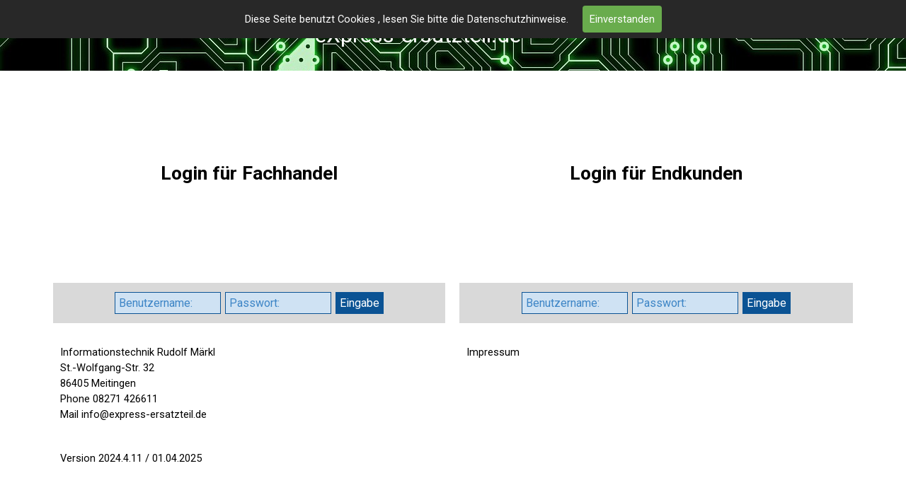

--- FILE ---
content_type: text/html
request_url: https://express-ersatzteil.de/index.html
body_size: 2714
content:
<!DOCTYPE html><!-- HTML5 -->
<html prefix="og: http://ogp.me/ns#" lang="de-DE" dir="ltr">
	<head>
		<title>Ersatzteile und Zubehör - eXpress-ersatzteil - Ersatzteile und Zubehör</title>
		<meta charset="utf-8" />
		<!--[if IE]><meta http-equiv="ImageToolbar" content="False" /><![endif]-->
		<meta name="author" content="Informationstechnik Märkl" />
		<meta name="generator" content="Incomedia WebSite X5 Pro 2024.4.11 - www.websitex5.com" />
		<meta name="description" content="Ersatzteile und Zubehör" />
		<meta name="keywords" content="Ersatzteile, Zubehör" />
		<meta property="og:locale" content="de" />
		<meta property="og:type" content="website" />
		<meta property="og:url" content="https://express-ersatzteil.de/index.html" />
		<meta property="og:title" content="Ersatzteile und Zubehör" />
		<meta property="og:site_name" content="eXpress-ersatzteil - Ersatzteile und Zubehör" />
		<meta property="og:description" content="Ersatzteile und Zubehör" />
		<meta name="viewport" content="width=device-width, initial-scale=1" />
		
		<link rel="stylesheet" href="style/reset.css?2024-4-11-0" media="screen,print" />
		<link rel="stylesheet" href="style/print.css?2024-4-11-0" media="print" />
		<link rel="stylesheet" href="style/style.css?2024-4-11-0" media="screen,print" />
		<link rel="stylesheet" href="style/template.css?2024-4-11-0" media="screen" />
		<link rel="stylesheet" href="pluginAppObj/pluginAppObj_38/custom.css" media="screen, print" />
		<link rel="stylesheet" href="pluginAppObj/pluginAppObj_39/custom.css" media="screen, print" />
		<link rel="stylesheet" href="pcss/index.css?2024-4-11-0-638791076934467884" media="screen,print" />
		<script src="res/jquery.js?2024-4-11-0"></script>
		<script src="res/x5engine.js?2024-4-11-0" data-files-version="2024-4-11-0"></script>
		<script src="pluginAppObj/pluginAppObj_38/main.js"></script>
		<script src="pluginAppObj/pluginAppObj_39/main.js"></script>
		<script>
			window.onload = function(){ checkBrowserCompatibility('Der von Ihnen verwendete Browser unterstützt nicht die die Funktionen, die für die Anzeige dieser Website benötigt werden.','Der von Ihnen verwendete Browser unterstützt möglicherweise nicht die die Funktionen, die für die Anzeige dieser Website benötigt werden.','[1]Browser aktualisieren[/1] oder [2]Vorgang fortsetzen[/2].','http://outdatedbrowser.com/'); };
			x5engine.utils.currentPagePath = 'index.html';
			x5engine.boot.push(function () { x5engine.parallax.start(); });
			x5engine.boot.push(function () { x5engine.imPageToTop.initializeButton({}); });
		</script>
		<link rel="icon" href="favicon.png?2024-4-11-0-638791076933530457" type="image/png" />
		<meta name="google-site-verification" content="_OZJ3jYX0kz9k42WMVk8-4lLrPcY1DbiSMXQAyiYjaI" />
	</head>
	<body>
		<div id="imPageExtContainer">
			<div id="imPageIntContainer">
				<div id="imHeaderBg"></div>
				<div id="imFooterBg"></div>
				<div id="imPage">
					<header id="imHeader">
						<h1 class="imHidden">Ersatzteile und Zubehör - eXpress-ersatzteil - Ersatzteile und Zubehör</h1>
						<div id="imHeaderObjects"><div id="imHeader_imObjectTitle_03_wrapper" class="template-object-wrapper"><div id="imHeader_imObjectTitle_03"><span id ="imHeader_imObjectTitle_03_text" ><a href="https://www.express-ersatzteil.de/">eXpress-ersatzteil.de</a></span></div></div></div>
					</header>
					<div id="imStickyBarContainer">
						<div id="imStickyBarGraphics"></div>
						<div id="imStickyBar">
							<div id="imStickyBarObjects"><div id="imStickyBar_imMenuObject_01_wrapper" class="template-object-wrapper"><!-- UNSEARCHABLE --><div id="imStickyBar_imMenuObject_01"><div id="imStickyBar_imMenuObject_01_container"><div class="hamburger-button hamburger-component"><div><div><div class="hamburger-bar"></div><div class="hamburger-bar"></div><div class="hamburger-bar"></div></div></div></div><div class="hamburger-menu-background-container hamburger-component">
	<div class="hamburger-menu-background menu-mobile menu-mobile-animated hidden">
		<div class="hamburger-menu-close-button"><span>&times;</span></div>
	</div>
</div>
<ul class="menu-mobile-animated hidden">
	<li class="imMnMnFirst imPage" data-link-paths=",/index.html,/">
<div class="label-wrapper">
<div class="label-inner-wrapper">
		<a class="label" href="index.html">
HOME		</a>
</div>
</div>
	</li><li class="imMnMnLast imPage" data-link-paths=",/impressum.html">
<div class="label-wrapper">
<div class="label-inner-wrapper">
		<a class="label" href="impressum.html">
Impressum		</a>
</div>
</div>
	</li></ul></div></div><!-- UNSEARCHABLE END --><script>
var imStickyBar_imMenuObject_01_settings = {
	'menuId': 'imStickyBar_imMenuObject_01',
	'responsiveMenuEffect': 'scale',
	'responsiveMenuLevelOpenEvent': 'mouseover',
	'animationDuration': 1000,
}
x5engine.boot.push(function(){x5engine.initMenu(imStickyBar_imMenuObject_01_settings)});
$(function () {$('#imStickyBar_imMenuObject_01_container ul li').not('.imMnMnSeparator').each(function () {    var $this = $(this), timeout = 0;    $this.on('mouseenter', function () {        if($(this).parents('#imStickyBar_imMenuObject_01_container-menu-opened').length > 0) return;         clearTimeout(timeout);        setTimeout(function () { $this.children('ul, .multiple-column').stop(false, false).fadeIn(); }, 250);    }).on('mouseleave', function () {        if($(this).parents('#imStickyBar_imMenuObject_01_container-menu-opened').length > 0) return;         timeout = setTimeout(function () { $this.children('ul, .multiple-column').stop(false, false).fadeOut(); }, 250);    });});});

</script>
</div></div>
						</div>
					</div>
					<a class="imHidden" href="#imGoToCont" title="Überspringen Sie das Hauptmenü">Direkt zum Seiteninhalt</a>
					<div id="imSideBar">
						<div id="imSideBarObjects"><div id="imSideBar_imObjectImage_01_wrapper" class="template-object-wrapper"><div id="imSideBar_imObjectImage_01"><div id="imSideBar_imObjectImage_01_container"><img src="images/empty-GT_imagea-1-.png" title="" alt="" width="140" height="140" />
</div></div></div></div>
					</div>
					<div id="imContentGraphics"></div>
					<main id="imContent">
						<a id="imGoToCont"></a>
						<div id="imPageRow_1" class="imPageRow imParallax">
						
						</div>
						<div id="imCell_40" class=""> <div id="imCellStyleGraphics_40"></div><div id="imCellStyleBorders_40"></div><div id="imTextObject_40">
							<div data-index="0"  class="text-tab-content grid-prop current-tab "  id="imTextObject_40_tab0" style="opacity: 1; ">
								<div class="text-inner">
									<div class="imHeading2 imTALeft"><div style="text-align: -webkit-center;">Login für Fachhandel</div></div>
								</div>
							</div>
						
						</div>
						</div><div id="imCell_38" class=""> <div id="imCellStyleGraphics_38"></div><div id="imCellStyleBorders_38"></div><!-- Login & Logout v.1 --><div id="pluginAppObj_38"><div id="imLogin" class="imLoginC no_display layout_row">    <form method="post" action="imlogin.php" onsubmit="_jq(this).attr('action', x5engine.settings.currentPath + 'imlogin.php'); return (x5engine.utils.isOnline() || !x5engine.utils.showOfflineMessage('Login & Logout - '+x5engine.l10n.get('cmn_only_when_online'),undefined,undefined,undefined,'loginlogout_'+x5engine.l10n.get('cmn_only_when_online'),0));">     <div class="imLoginBlockInputWrapper">        <div class="imLoginBlock imLoginBlockInput loginfontSize">            <input type="text" placeholder="Benutzername:" name="imUname" id='imUname_pluginAppObj_38' class=" loginInputCustomStyle loginInputOptionStyle ">        </div>        <div class="imLoginBlock imLoginBlockInput loginfontSize">            <input type="password" placeholder="Passwort:" name="imPwd" id='imPwd_pluginAppObj_38' class=" loginInputCustomStyle loginInputOptionStyle ">        </div>     </div>        <div class="imLoginBlock imLoginBlockPulsante loginfontSize">            <input type="submit" value="Eingabe" class="imLoginSubmit  btnCustomStyle btnOptionStyle ">        </div>    </form></div><div class="imLogoutC no_display"><span class="logout_intro customStyle">Hallo</span><a class="imLogoutAnchor customStyle customOption" href="#">Logout</a></div>
						<script>
						    loginlogout_pluginAppObj_38();
						</script></div></div><div id="imCell_41" class=""> <div id="imCellStyleGraphics_41"></div><div id="imCellStyleBorders_41"></div><div id="imTextObject_41">
							<div data-index="0"  class="text-tab-content grid-prop current-tab "  id="imTextObject_41_tab0" style="opacity: 1; ">
								<div class="text-inner">
									<div class="imHeading2 imTALeft"><div style="text-align: -webkit-center;">Login für Endkunden</div></div>
								</div>
							</div>
						
						</div>
						</div><div id="imCell_39" class=""> <div id="imCellStyleGraphics_39"></div><div id="imCellStyleBorders_39"></div><!-- Login & Logout v.1 --><div id="pluginAppObj_39"><div id="imLogin" class="imLoginC no_display layout_row">    <form method="post" action="imlogin.php" onsubmit="_jq(this).attr('action', x5engine.settings.currentPath + 'imlogin.php'); return (x5engine.utils.isOnline() || !x5engine.utils.showOfflineMessage('Login & Logout - '+x5engine.l10n.get('cmn_only_when_online'),undefined,undefined,undefined,'loginlogout_'+x5engine.l10n.get('cmn_only_when_online'),0));">     <div class="imLoginBlockInputWrapper">        <div class="imLoginBlock imLoginBlockInput loginfontSize">            <input type="text" placeholder="Benutzername:" name="imUname" id='imUname_pluginAppObj_39' class=" loginInputCustomStyle loginInputOptionStyle ">        </div>        <div class="imLoginBlock imLoginBlockInput loginfontSize">            <input type="password" placeholder="Passwort:" name="imPwd" id='imPwd_pluginAppObj_39' class=" loginInputCustomStyle loginInputOptionStyle ">        </div>     </div>        <div class="imLoginBlock imLoginBlockPulsante loginfontSize">            <input type="submit" value="Eingabe" class="imLoginSubmit  btnCustomStyle btnOptionStyle ">        </div>    </form></div><div class="imLogoutC no_display"><span class="logout_intro customStyle">Hallo</span><a class="imLogoutAnchor customStyle customOption" href="#">Logout</a></div>
						<script>
						    loginlogout_pluginAppObj_39();
						</script></div></div><div id="imCell_44" class=""> <div id="imCellStyleGraphics_44"></div><div id="imCellStyleBorders_44"></div><div id="imTextObject_44">
							<div data-index="0"  class="text-tab-content grid-prop current-tab "  id="imTextObject_44_tab0" style="opacity: 1; ">
								<div class="text-inner">
									Informationstechnik Rudolf Märkl<div>St.-Wolfgang-Str. 32</div><div>86405 Meitingen</div><div>Phone 08271 426611</div><div>Mail info@express-ersatzteil.de</div>
								</div>
							</div>
						
						</div>
						</div><div id="imCell_42" class=""> <div id="imCellStyleGraphics_42"></div><div id="imCellStyleBorders_42"></div><div id="imTextObject_42">
							<div data-index="0"  class="text-tab-content grid-prop current-tab "  id="imTextObject_42_tab0" style="opacity: 1; ">
								<div class="text-inner">
									<a href="impressum.html" class="imCssLink" onclick="return x5engine.utils.location('impressum.html', null, false)">Impressum</a>
								</div>
							</div>
						
						</div>
						</div><div id="imPageRow_2" class="imPageRow">
						
						</div>
						<div id="imCell_45" class=""> <div id="imCellStyleGraphics_45"></div><div id="imCellStyleBorders_45"></div><div id="imTextObject_45">
							<div data-index="0"  class="text-tab-content grid-prop current-tab "  id="imTextObject_45_tab0" style="opacity: 1; ">
								<div class="text-inner">
									Version 2024.4.11 / 01.04.2025
								</div>
							</div>
						
						</div>
						</div>
					</main>
					<footer id="imFooter">
						<div id="imFooterObjects"></div>
					</footer>
				</div>
				<span class="imHidden"><a href="#imGoToCont" title="Lesen Sie den Inhalt der Seite noch einmal durch">Zurück zum Seiteninhalt</a></span>
			</div>
		</div>
		
		<noscript class="imNoScript"><div class="alert alert-red">Um diese Website nutzen zu können, aktivieren Sie bitte JavaScript.</div></noscript>
	</body>
</html>


--- FILE ---
content_type: text/css
request_url: https://express-ersatzteil.de/style/template.css?2024-4-11-0
body_size: 476
content:
html{position:relative;margin:0;padding:0;height:100%}body{margin:0;padding:0;text-align:left;height:100%}#imPageExtContainer{min-height:100%}#imPageIntContainer{position:relative}#imPage{position:relative;width:100%}#imHeaderBg{position:absolute;left:0;top:0;width:100%}#imContent{position:relative;overflow-x:clip}#imFooterBg{position:absolute;left:0;bottom:0;width:100%}#imStickyBarContainer{visibility:hidden;position:fixed;overflow:hidden}#imPageToTop{position:fixed;bottom:30px;right:30px;z-index:10500;display:none;opacity:.75}#imPageToTop:hover{opacity:1;cursor:pointer}@media(min-width:1150px){#imPageExtContainer{background-image:none;background-color:rgba(255,255,255,1)}#imPage{padding-top:0;padding-bottom:0;min-width:1150px}#imHeaderBg{height:100px;background-image:url('board-911636_1280-halb.jpg');background-position:left top;background-repeat:repeat;background-attachment:scroll;background-color:rgba(7,19,35,1)}#imHeader{background-image:none;background-color:transparent}#imHeaderObjects{margin-left:auto;margin-right:auto;position:relative;height:100px;width:1150px}#imContent{align-self:start;padding:0 0 0 0}#imContentGraphics{min-height:600px;background-image:none;background-color:rgba(255,255,255,1)}#imFooterBg{height:100px;background-image:url('board-911636_1280.jpg');background-position:left top;background-repeat:repeat;background-attachment:scroll;background-color:rgba(243,243,243,1)}#imFooter{background-image:none;background-color:transparent}#imFooterObjects{margin-left:auto;margin-right:auto;position:relative;height:150px;width:1150px}#imSideBar{background-image:none;background-color:rgba(211,218,220,1);overflow:visible;zoom:1;z-index:200}#imSideBarObjects{position:relative;height:600px}}@media(max-width:1149.9px) and (min-width:720px){#imPageExtContainer{background-image:none;background-color:rgba(255,255,255,1)}#imPage{padding-top:0;padding-bottom:0;min-width:720px}#imHeaderBg{height:100px;background-image:url('board-911636_1280-halb.jpg');background-position:left top;background-repeat:repeat;background-attachment:scroll;background-color:rgba(7,19,35,1)}#imHeader{background-image:none;background-color:transparent}#imHeaderObjects{margin-left:auto;margin-right:auto;position:relative;height:100px;width:720px}#imContent{align-self:start;padding:0 0 0 0}#imContentGraphics{min-height:600px;background-image:none;background-color:rgba(255,255,255,1)}#imFooterBg{height:100px;background-image:url('board-911636_1280-halb.jpg');background-position:left top;background-repeat:repeat;background-attachment:scroll;background-color:rgba(243,243,243,1)}#imFooter{background-image:none;background-color:transparent}#imFooterObjects{margin-left:auto;margin-right:auto;position:relative;height:150px;width:720px}#imSideBar{background-image:none;background-color:rgba(211,218,220,1);overflow:visible;zoom:1;z-index:200}#imSideBarObjects{position:relative;height:600px}}@media(max-width:719.9px) and (min-width:480px){#imPageExtContainer{background-image:none;background-color:rgba(255,255,255,1)}#imPage{padding-top:0;padding-bottom:0;min-width:480px}#imHeaderBg{height:90px;background-image:url('board-911636_1280.jpg');background-position:left top;background-repeat:repeat;background-attachment:scroll;background-color:rgba(7,19,35,1)}#imHeader{background-image:none;background-color:transparent}#imHeaderObjects{margin-left:auto;margin-right:auto;position:relative;height:100px;width:480px}#imContent{align-self:start;padding:0 0 0 0}#imContentGraphics{min-height:600px;background-image:none;background-color:rgba(255,255,255,1)}#imFooterBg{height:90px;background-image:url('board-911636_1280.jpg');background-position:left top;background-repeat:repeat;background-attachment:scroll;background-color:rgba(243,243,243,1)}#imFooter{background-image:none;background-color:transparent}#imFooterObjects{margin-left:auto;margin-right:auto;position:relative;height:220px;width:480px}#imSideBar{background-image:none;background-color:rgba(211,218,220,1);overflow:visible;zoom:1;z-index:200}#imSideBarObjects{position:relative;height:600px}}@media(max-width:479.9px){#imPageExtContainer{background-image:none;background-color:rgba(255,255,255,1)}#imPage{padding-top:0;padding-bottom:0}#imHeaderBg{height:90px;background-image:url('board-911636_1280.jpg');background-position:left top;background-repeat:repeat;background-attachment:scroll;background-color:rgba(7,19,35,1)}#imHeader{background-image:none;background-color:transparent}#imHeaderObjects{margin-left:auto;margin-right:auto;position:relative;height:100px;width:320px}#imContent{align-self:start;padding:0 0 0 0}#imContentGraphics{min-height:600px;background-image:none;background-color:rgba(255,255,255,1)}#imFooterBg{height:90px;background-image:url('board-911636_1280.jpg');background-position:left top;background-repeat:repeat;background-attachment:scroll;background-color:rgba(243,243,243,1)}#imFooter{background-image:none;background-color:transparent}#imFooterObjects{margin-left:auto;margin-right:auto;position:relative;height:220px;width:320px}#imSideBar{background-image:none;background-color:rgba(211,218,220,1);overflow:visible;zoom:1;z-index:200}#imSideBarObjects{position:relative;height:600px}}

--- FILE ---
content_type: text/css
request_url: https://express-ersatzteil.de/pluginAppObj/pluginAppObj_38/custom.css
body_size: 588
content:
#pluginAppObj_38{max-width:100%}#pluginAppObj_38 .container{padding:20px;display:flex;justify-content:center}#pluginAppObj_38 .imLoginC.layout_column{font-size:12pt}#pluginAppObj_38 .imLoginC.layout_column form{display:flex;flex-direction:column;align-items:center}#pluginAppObj_38 .imLoginC.layout_row form{display:flex;flex-direction:row;align-items:center;justify-content:center;flex-wrap:wrap}#pluginAppObj_38 .imLoginC.layout_row .imLoginBlockInputWrapper{display:flex;flex-wrap:wrap;justify-content:center}#pluginAppObj_38 .imLoginC.layout_row .imLoginBlockInput{margin:3px}#pluginAppObj_38 .imLoginC.layout_row .imLoginBlockPulsante{margin:3px}#pluginAppObj_38 .imLoginC.layout_row .imLoginBlockInput input::placeholder{color:rgba(61,133,198,1)}#pluginAppObj_38 .imLoginC.layout_column .imLoginBlockPulsante{text-align:center;margin-top:10px}#pluginAppObj_38 .imLoginC.layout_column .loginfontSize{font-size:12pt}#pluginAppObj_38 input.imLoginSubmit{cursor:pointer}#pluginAppObj_38 input.imLoginSubmit.btnCustomStyle{font-family:Roboto;font-size:12pt;font-weight:normal;font-style:normal;color:rgba(255,255,255,1);background-color:rgba(11,83,148,1)}#pluginAppObj_38 input.imLoginSubmit.btnOptionStyle{padding-top:5px;padding-bottom:5px;padding-left:5px;padding-right:5px;border-style:solid;border-top-color:transparent;border-right-color:transparent;border-bottom-color:transparent;border-left-color:transparent;border-width:1px 1px 1px 1px;border-top-left-radius:0;border-top-right-radius:0;border-bottom-right-radius:0;border-bottom-left-radius:0}#pluginAppObj_38 .imTxtLogout{cursor:pointer;overflow:hidden}#pluginAppObj_38 .loginLabelCustomStyle{font-family:Roboto;font-size:12pt;font-weight:normal;font-style:normal;color:rgba(61,133,198,1)}#pluginAppObj_38 .loginLabelOptionStyle{display:inline-block;padding-top:5px;padding-bottom:5px;padding-left:5px;padding-right:5px}#pluginAppObj_38 .imLoginBlock.imLoginBlockInput{display:flex;flex-direction:column;align-items:center}#pluginAppObj_38 .imLoginBlock.imLoginBlockInput input{width:150px}#pluginAppObj_38 .imLoginBlock .loginInputCustomStyle{box-shadow:none;font-family:Roboto;font-size:12pt;font-weight:normal;font-style:normal;color:rgba(11,83,148,1);background-color:rgba(207,226,243,1);box-sizing:border-box}#pluginAppObj_38 .imLoginBlock .loginInputOptionStyle{display:inline-block;padding-top:5px;padding-bottom:5px;padding-left:5px;padding-right:5px;border-style:solid;border-top-color:rgba(11,83,148,1);border-right-color:rgba(11,83,148,1);border-bottom-color:rgba(11,83,148,1);border-left-color:rgba(11,83,148,1);border-width:1px 1px 1px 1px;border-top-left-radius:0;border-top-right-radius:0;border-bottom-right-radius:0;border-bottom-left-radius:0}#pluginAppObj_38 .logout_intro.customStyle{color:rgba(0,0,0,1);font-family:Roboto;font-size:12pt;font-weight:normal;font-style:normal;line-height:120%}#pluginAppObj_38 .imLogoutC{display:flex;align-items:center;justify-content:center;flex-wrap:wrap}#pluginAppObj_38 .imLogoutC .customStyle{margin:6px}#pluginAppObj_38 .no_display{display:none}#pluginAppObj_38 .imLogoutAnchor.customStyle{color:inherit;text-decoration:inherit;display:block;font-family:Roboto;font-size:12pt;font-weight:normal;font-style:normal;line-height:120%;color:rgba(255,255,255,1);background-color:rgba(11,83,148,1);vertical-align:bottom}#pluginAppObj_38 .imLogoutAnchor.customOption{display:inline-block;text-align:center;max-width:100%;box-sizing:border-box;overflow:hidden;padding-top:5px;padding-bottom:5px;padding-left:5px;padding-right:5px;border-style:solid;border-top-color:transparent;border-right-color:transparent;border-bottom-color:transparent;border-left-color:transparent;border-width:1px 1px 1px 1px;border-top-left-radius:0;border-top-right-radius:0;border-bottom-right-radius:0;border-bottom-left-radius:0}

--- FILE ---
content_type: text/css
request_url: https://express-ersatzteil.de/pluginAppObj/pluginAppObj_39/custom.css
body_size: 588
content:
#pluginAppObj_39{max-width:100%}#pluginAppObj_39 .container{padding:20px;display:flex;justify-content:center}#pluginAppObj_39 .imLoginC.layout_column{font-size:12pt}#pluginAppObj_39 .imLoginC.layout_column form{display:flex;flex-direction:column;align-items:center}#pluginAppObj_39 .imLoginC.layout_row form{display:flex;flex-direction:row;align-items:center;justify-content:center;flex-wrap:wrap}#pluginAppObj_39 .imLoginC.layout_row .imLoginBlockInputWrapper{display:flex;flex-wrap:wrap;justify-content:center}#pluginAppObj_39 .imLoginC.layout_row .imLoginBlockInput{margin:3px}#pluginAppObj_39 .imLoginC.layout_row .imLoginBlockPulsante{margin:3px}#pluginAppObj_39 .imLoginC.layout_row .imLoginBlockInput input::placeholder{color:rgba(61,133,198,1)}#pluginAppObj_39 .imLoginC.layout_column .imLoginBlockPulsante{text-align:center;margin-top:10px}#pluginAppObj_39 .imLoginC.layout_column .loginfontSize{font-size:12pt}#pluginAppObj_39 input.imLoginSubmit{cursor:pointer}#pluginAppObj_39 input.imLoginSubmit.btnCustomStyle{font-family:Roboto;font-size:12pt;font-weight:normal;font-style:normal;color:rgba(255,255,255,1);background-color:rgba(11,83,148,1)}#pluginAppObj_39 input.imLoginSubmit.btnOptionStyle{padding-top:5px;padding-bottom:5px;padding-left:5px;padding-right:5px;border-style:solid;border-top-color:transparent;border-right-color:transparent;border-bottom-color:transparent;border-left-color:transparent;border-width:1px 1px 1px 1px;border-top-left-radius:0;border-top-right-radius:0;border-bottom-right-radius:0;border-bottom-left-radius:0}#pluginAppObj_39 .imTxtLogout{cursor:pointer;overflow:hidden}#pluginAppObj_39 .loginLabelCustomStyle{font-family:Roboto;font-size:12pt;font-weight:normal;font-style:normal;color:rgba(61,133,198,1)}#pluginAppObj_39 .loginLabelOptionStyle{display:inline-block;padding-top:5px;padding-bottom:5px;padding-left:5px;padding-right:5px}#pluginAppObj_39 .imLoginBlock.imLoginBlockInput{display:flex;flex-direction:column;align-items:center}#pluginAppObj_39 .imLoginBlock.imLoginBlockInput input{width:150px}#pluginAppObj_39 .imLoginBlock .loginInputCustomStyle{box-shadow:none;font-family:Roboto;font-size:12pt;font-weight:normal;font-style:normal;color:rgba(11,83,148,1);background-color:rgba(207,226,243,1);box-sizing:border-box}#pluginAppObj_39 .imLoginBlock .loginInputOptionStyle{display:inline-block;padding-top:5px;padding-bottom:5px;padding-left:5px;padding-right:5px;border-style:solid;border-top-color:rgba(11,83,148,1);border-right-color:rgba(11,83,148,1);border-bottom-color:rgba(11,83,148,1);border-left-color:rgba(11,83,148,1);border-width:1px 1px 1px 1px;border-top-left-radius:0;border-top-right-radius:0;border-bottom-right-radius:0;border-bottom-left-radius:0}#pluginAppObj_39 .logout_intro.customStyle{color:rgba(0,0,0,1);font-family:Roboto;font-size:12pt;font-weight:normal;font-style:normal;line-height:120%}#pluginAppObj_39 .imLogoutC{display:flex;align-items:center;justify-content:center;flex-wrap:wrap}#pluginAppObj_39 .imLogoutC .customStyle{margin:6px}#pluginAppObj_39 .no_display{display:none}#pluginAppObj_39 .imLogoutAnchor.customStyle{color:inherit;text-decoration:inherit;display:block;font-family:Roboto;font-size:12pt;font-weight:normal;font-style:normal;line-height:120%;color:rgba(255,255,255,1);background-color:rgba(11,83,148,1);vertical-align:bottom}#pluginAppObj_39 .imLogoutAnchor.customOption{display:inline-block;text-align:center;max-width:100%;box-sizing:border-box;overflow:hidden;padding-top:5px;padding-bottom:5px;padding-left:5px;padding-right:5px;border-style:solid;border-top-color:transparent;border-right-color:transparent;border-bottom-color:transparent;border-left-color:transparent;border-width:1px 1px 1px 1px;border-top-left-radius:0;border-top-right-radius:0;border-bottom-right-radius:0;border-bottom-left-radius:0}

--- FILE ---
content_type: text/css
request_url: https://express-ersatzteil.de/pcss/index.css?2024-4-11-0-638791076934467884
body_size: 3591
content:
@import'https://fonts.googleapis.com/css?family=Roboto:700,regular,italic,700italic&display=swap';#imPage{display:grid;grid-template-columns:minmax(0,1fr) 1150px minmax(0,1fr);grid-template-rows:100px auto 150px}#imHeader{display:block;grid-column:1/4;grid-row:1/2}#imFooter{display:block;grid-column:1/4;grid-row:3/4}#imSideBar{display:none}#imContent{display:block;grid-column:1/4;grid-row:2/3}#imContentGraphics{display:block;grid-column:2/3;grid-row:2/3}@media(max-width:1149.9px) and (min-width:720px){#imPage{display:grid;grid-template-columns:minmax(0,1fr) 720px minmax(0,1fr);grid-template-rows:100px auto 150px}#imHeader{display:block;grid-column:1/4;grid-row:1/2}#imFooter{display:block;grid-column:1/4;grid-row:3/4}#imSideBar{display:none}#imContent{display:block;grid-column:1/4;grid-row:2/3}#imContentGraphics{display:block;grid-column:2/3;grid-row:2/3}}@media(max-width:719.9px) and (min-width:480px){#imPage{display:grid;grid-template-columns:minmax(0,1fr) 480px minmax(0,1fr);grid-template-rows:100px auto 220px}#imHeader{display:block;grid-column:1/4;grid-row:1/2}#imFooter{display:block;grid-column:2/3;grid-row:3/4}#imSideBar{display:none}#imContent{display:block;grid-column:1/4;grid-row:2/3}#imContentGraphics{display:block;grid-column:2/3;grid-row:2/3}}@media(max-width:479.9px){#imPage{display:grid;grid-template-columns:0 minmax(0,1fr) 0;grid-template-rows:100px auto 220px}#imHeader{display:block;grid-column:1/4;grid-row:1/2}#imFooter{display:block;grid-column:2/3;grid-row:3/4}#imSideBar{display:none}#imContent{display:block;grid-column:1/4;grid-row:2/3}#imContentGraphics{display:block;grid-column:2/3;grid-row:2/3}}#imContent{display:grid;grid-template-columns:minmax(0,1fr) 47.833px 47.833px 47.833px 47.833px 47.833px 47.833px 47.833px 47.833px 47.833px 47.833px 47.833px 47.833px 48px 48px 48px 48px 48px 48px 48px 48px 48px 48px 48px 48px minmax(0,1fr);grid-template-rows:auto auto auto auto}#imGoToCont{display:block;grid-column:2/3;grid-row:1/2}#imCell_40{display:grid;grid-column:2/14;grid-row:1/2}#imCell_38{display:grid;grid-column:2/14;grid-row:2/3}#imCell_41{display:grid;grid-column:14/26;grid-row:1/2}#imCell_39{display:grid;grid-column:14/26;grid-row:2/3}#imCell_44{display:grid;grid-column:2/14;grid-row:3/4}#imCell_42{display:grid;grid-column:14/26;grid-row:3/4}#imCell_45{display:grid;grid-column:2/14;grid-row:4/5}#imPageRow_1{display:block;grid-column:1/27;grid-row:1/4}#imPageRow_2{display:block;grid-column:2/26;grid-row:4/5}@media(max-width:1149.9px) and (min-width:720px){#imContent{display:grid;grid-template-columns:minmax(0,1fr) 29.917px 29.917px 29.917px 29.917px 29.917px 29.917px 29.917px 29.917px 29.917px 29.917px 29.917px 29.917px 30.083px 30.083px 30.083px 30.083px 30.083px 30.083px 30.083px 30.083px 30.083px 30.083px 30.083px 30.083px minmax(0,1fr);grid-template-rows:auto auto auto auto}#imGoToCont{display:block;grid-column:2/3;grid-row:1/2}#imCell_40{display:grid;grid-column:2/14;grid-row:1/2}#imCell_38{display:grid;grid-column:2/14;grid-row:2/3}#imCell_41{display:grid;grid-column:14/26;grid-row:1/2}#imCell_39{display:grid;grid-column:14/26;grid-row:2/3}#imCell_44{display:grid;grid-column:2/14;grid-row:3/4}#imCell_42{display:grid;grid-column:14/26;grid-row:3/4}#imCell_45{display:grid;grid-column:2/14;grid-row:4/5}#imPageRow_1{display:block;grid-column:1/27;grid-row:1/4}#imPageRow_2{display:block;grid-column:2/26;grid-row:4/5}}@media(max-width:719.9px) and (min-width:480px){#imContent{display:grid;grid-template-columns:minmax(0,1fr) 20px 20px 20px 20px 20px 20px 20px 20px 20px 20px 20px 20px 20px 20px 20px 20px 20px 20px 20px 20px 20px 20px 20px 20px minmax(0,1fr);grid-template-rows:auto auto auto auto}#imGoToCont{display:block;grid-column:2/3;grid-row:1/2}#imCell_40{display:grid;grid-column:2/14;grid-row:1/2}#imCell_38{display:grid;grid-column:2/14;grid-row:2/3}#imCell_41{display:grid;grid-column:14/26;grid-row:1/2}#imCell_39{display:grid;grid-column:14/26;grid-row:2/3}#imCell_44{display:grid;grid-column:2/14;grid-row:3/4}#imCell_42{display:grid;grid-column:14/26;grid-row:3/4}#imCell_45{display:grid;grid-column:2/14;grid-row:4/5}#imPageRow_1{display:block;grid-column:1/27;grid-row:1/4}#imPageRow_2{display:block;grid-column:2/26;grid-row:4/5}}@media(max-width:479.9px){#imContent{display:grid;grid-template-columns:0 minmax(0,1fr) minmax(0,1fr) minmax(0,1fr) minmax(0,1fr) minmax(0,1fr) minmax(0,1fr) minmax(0,1fr) minmax(0,1fr) minmax(0,1fr) minmax(0,1fr) minmax(0,1fr) minmax(0,1fr) minmax(0,1fr) minmax(0,1fr) minmax(0,1fr) minmax(0,1fr) minmax(0,1fr) minmax(0,1fr) minmax(0,1fr) minmax(0,1fr) minmax(0,1fr) minmax(0,1fr) minmax(0,1fr) minmax(0,1fr) 0;grid-template-rows:auto auto auto auto auto auto auto}#imGoToCont{display:block;grid-column:2/3;grid-row:1/2}#imCell_40{display:grid;grid-column:2/26;grid-row:1/2}#imCell_38{display:grid;grid-column:2/26;grid-row:2/3}#imCell_41{display:grid;grid-column:2/26;grid-row:3/4}#imCell_39{display:grid;grid-column:2/26;grid-row:4/5}#imCell_44{display:grid;grid-column:2/26;grid-row:5/6}#imCell_42{display:grid;grid-column:2/26;grid-row:6/7}#imCell_45{display:grid;grid-column:2/26;grid-row:7/8}#imPageRow_1{display:block;grid-column:1/27;grid-row:1/7}#imPageRow_2{display:block;grid-column:2/26;grid-row:7/8}}#imHeader_imCell_3{grid-template-columns:100%;position:relative;box-sizing:border-box}#imHeader_imObjectTitle_03{position:relative;max-width:100%;box-sizing:border-box;z-index:3}#imHeader_imCellStyleGraphics_3{grid-row:1/-1;grid-column:1/-1;background-color:transparent}#imHeader_imCellStyleBorders_3{grid-row:1/-1;grid-column:1/-1;z-index:2}#imHeader_imObjectTitle_03{margin:0;text-align:center}#imHeader_imObjectTitle_03_text{font:normal normal normal 24pt 'Roboto';padding:0 0 0 0;background-color:transparent;position:relative;display:inline-block}#imHeader_imObjectTitle_03_text,#imHeader_imObjectTitle_03_text a{color:rgba(255,255,255,1);white-space:pre-wrap}#imHeader_imObjectTitle_03_text a{text-decoration:none}#imSideBar_imCell_1{grid-template-columns:100%;position:relative;box-sizing:border-box}#imSideBar_imObjectImage_01{position:relative;max-width:100%;box-sizing:border-box;z-index:3}#imSideBar_imCellStyleGraphics_1{grid-row:1/-1;grid-column:1/-1;background-color:transparent}#imSideBar_imCellStyleBorders_1{grid-row:1/-1;grid-column:1/-1;z-index:2}#imSideBar_imObjectImage_01{vertical-align:top;margin:0 auto}#imSideBar_imObjectImage_01 #imSideBar_imObjectImage_01_container img{width:100%;height:auto;vertical-align:top}#imStickyBar_imCell_1{grid-template-columns:100%;position:relative;box-sizing:border-box}#imStickyBar_imMenuObject_01{position:relative;max-width:100%;box-sizing:border-box;z-index:103}#imStickyBar_imCellStyleGraphics_1{grid-row:1/-1;grid-column:1/-1;background-color:transparent}#imStickyBar_imCellStyleBorders_1{grid-row:1/-1;grid-column:1/-1;z-index:102}.label-wrapper .menu-item-icon{max-height:100%;position:absolute;top:0;bottom:0;left:3px;margin:auto;z-index:0}.im-menu-opened #imStickyBarContainer,.im-menu-opened #imPageToTop{visibility:hidden!important}.imPageRow{position:relative}#imCell_40{grid-template-columns:100%;position:relative;box-sizing:border-box}#imTextObject_40{position:relative;align-self:start;justify-self:center;max-width:100%;box-sizing:border-box;z-index:3}#imCellStyleGraphics_40{grid-row:1/-1;grid-column:1/-1;background-color:transparent}#imCellStyleBorders_40{grid-row:1/-1;grid-column:1/-1;z-index:2}#imTextObject_40{width:100%}#imTextObject_40{font-style:normal;font-weight:normal;line-height:22px}#imTextObject_40_tab0 div{line-height:22px}#imTextObject_40_tab0 .imHeading1{line-height:44px}#imTextObject_40_tab0 .imHeading2{line-height:40px}#imTextObject_40_tab0 .imHeading3{line-height:36px}#imTextObject_40_tab0 .imHeading4{line-height:32px}#imTextObject_40_tab0 .imHeading5{line-height:28px}#imTextObject_40_tab0 .imHeading6{line-height:24px}#imTextObject_40_tab0 ul{list-style:disc;margin:0;padding:0;overflow:hidden}#imTextObject_40_tab0 ul ul{list-style:square;padding:0 0 0 20px}#imTextObject_40_tab0 ul ul ul{list-style:circle}#imTextObject_40_tab0 ul li{margin:0 0 0 40px;padding:0}#imTextObject_40_tab0 ol{list-style:decimal;margin:0;padding:0}#imTextObject_40_tab0 ol ol{list-style:lower-alpha;padding:0 0 0 20px}#imTextObject_40_tab0 ol li{margin:0 0 0 40px;padding:0}#imTextObject_40_tab0 blockquote{margin:0 0 0 15px;padding:0;border:0}#imTextObject_40_tab0 table{border:0;padding:0;border-collapse:collapse}#imTextObject_40_tab0 table td{border:1px solid #000;word-wrap:break-word;padding:4px 3px 4px 3px;margin:0;vertical-align:middle}#imTextObject_40_tab0 p{margin:0;padding:0}#imTextObject_40_tab0 .inline-block{display:inline-block}#imTextObject_40_tab0 sup{vertical-align:super;font-size:smaller}#imTextObject_40_tab0 sub{vertical-align:sub;font-size:smaller}#imTextObject_40_tab0 img{border:0;margin:0;vertical-align:text-bottom}#imTextObject_40_tab0 .fleft{float:left;vertical-align:baseline}#imTextObject_40_tab0 .fright{float:right;vertical-align:baseline}#imTextObject_40_tab0 img.fleft{margin-right:15px}#imTextObject_40_tab0 img.fright{margin-left:15px}#imTextObject_40_tab0 .imTALeft{text-align:left}#imTextObject_40_tab0 .imTARight{text-align:right}#imTextObject_40_tab0 .imTACenter{text-align:center}#imTextObject_40_tab0 .imTAJustify{text-align:justify}#imTextObject_40_tab0 .imUl{text-decoration:underline}#imTextObject_40_tab0 .imStrike{text-decoration:line-through}#imTextObject_40_tab0 .imUlStrike{text-decoration:underline line-through}#imTextObject_40_tab0 .imVt{vertical-align:top}#imTextObject_40_tab0 .imVc{vertical-align:middle}#imTextObject_40_tab0 .imVb{vertical-align:bottom}#imTextObject_40_tab0 hr{border-width:1px 0 0 0;border-style:solid}#imTextObject_40 .text-container{width:100%}#imTextObject_40 .text-container{margin:0 auto;position:relative;overflow:hidden;display:grid;grid-template-rows:1fr;grid-template-columns:1fr;background-color:rgba(255,255,255,1);border-style:solid;border-color:rgba(169,169,169,1)}#imTextObject_40 .text-container .grid-prop.current-tab{z-index:1;opacity:1}#imTextObject_40 .text-container .grid-prop{grid-area:1/1/2/2;opacity:0;box-sizing:border-box;position:relative}#imTextObject_40 .text-container .text-tab-content.detach{position:absolute;top:0;left:0;width:100%;display:none}#imCell_38{grid-template-columns:100%;position:relative;box-sizing:border-box}#pluginAppObj_38{position:relative;align-self:start;justify-self:center;max-width:100%;box-sizing:border-box;z-index:3}#imCellStyleGraphics_38{grid-row:1/-1;grid-column:1/-1;background-color:rgba(217,217,217,1)}#imCellStyleBorders_38{grid-row:1/-1;grid-column:1/-1;z-index:2}#imCell_41{grid-template-columns:100%;position:relative;box-sizing:border-box}#imTextObject_41{position:relative;align-self:start;justify-self:center;max-width:100%;box-sizing:border-box;z-index:3}#imCellStyleGraphics_41{grid-row:1/-1;grid-column:1/-1;background-color:transparent}#imCellStyleBorders_41{grid-row:1/-1;grid-column:1/-1;z-index:2}#imTextObject_41{width:100%}#imTextObject_41{font-style:normal;font-weight:normal;line-height:22px}#imTextObject_41_tab0 div{line-height:22px}#imTextObject_41_tab0 .imHeading1{line-height:44px}#imTextObject_41_tab0 .imHeading2{line-height:40px}#imTextObject_41_tab0 .imHeading3{line-height:36px}#imTextObject_41_tab0 .imHeading4{line-height:32px}#imTextObject_41_tab0 .imHeading5{line-height:28px}#imTextObject_41_tab0 .imHeading6{line-height:24px}#imTextObject_41_tab0 ul{list-style:disc;margin:0;padding:0;overflow:hidden}#imTextObject_41_tab0 ul ul{list-style:square;padding:0 0 0 20px}#imTextObject_41_tab0 ul ul ul{list-style:circle}#imTextObject_41_tab0 ul li{margin:0 0 0 40px;padding:0}#imTextObject_41_tab0 ol{list-style:decimal;margin:0;padding:0}#imTextObject_41_tab0 ol ol{list-style:lower-alpha;padding:0 0 0 20px}#imTextObject_41_tab0 ol li{margin:0 0 0 40px;padding:0}#imTextObject_41_tab0 blockquote{margin:0 0 0 15px;padding:0;border:0}#imTextObject_41_tab0 table{border:0;padding:0;border-collapse:collapse}#imTextObject_41_tab0 table td{border:1px solid #000;word-wrap:break-word;padding:4px 3px 4px 3px;margin:0;vertical-align:middle}#imTextObject_41_tab0 p{margin:0;padding:0}#imTextObject_41_tab0 .inline-block{display:inline-block}#imTextObject_41_tab0 sup{vertical-align:super;font-size:smaller}#imTextObject_41_tab0 sub{vertical-align:sub;font-size:smaller}#imTextObject_41_tab0 img{border:0;margin:0;vertical-align:text-bottom}#imTextObject_41_tab0 .fleft{float:left;vertical-align:baseline}#imTextObject_41_tab0 .fright{float:right;vertical-align:baseline}#imTextObject_41_tab0 img.fleft{margin-right:15px}#imTextObject_41_tab0 img.fright{margin-left:15px}#imTextObject_41_tab0 .imTALeft{text-align:left}#imTextObject_41_tab0 .imTARight{text-align:right}#imTextObject_41_tab0 .imTACenter{text-align:center}#imTextObject_41_tab0 .imTAJustify{text-align:justify}#imTextObject_41_tab0 .imUl{text-decoration:underline}#imTextObject_41_tab0 .imStrike{text-decoration:line-through}#imTextObject_41_tab0 .imUlStrike{text-decoration:underline line-through}#imTextObject_41_tab0 .imVt{vertical-align:top}#imTextObject_41_tab0 .imVc{vertical-align:middle}#imTextObject_41_tab0 .imVb{vertical-align:bottom}#imTextObject_41_tab0 hr{border-width:1px 0 0 0;border-style:solid}#imTextObject_41 .text-container{width:100%}#imTextObject_41 .text-container{margin:0 auto;position:relative;overflow:hidden;display:grid;grid-template-rows:1fr;grid-template-columns:1fr;background-color:rgba(255,255,255,1);border-style:solid;border-color:rgba(169,169,169,1)}#imTextObject_41 .text-container .grid-prop.current-tab{z-index:1;opacity:1}#imTextObject_41 .text-container .grid-prop{grid-area:1/1/2/2;opacity:0;box-sizing:border-box;position:relative}#imTextObject_41 .text-container .text-tab-content.detach{position:absolute;top:0;left:0;width:100%;display:none}#imCell_39{grid-template-columns:100%;position:relative;box-sizing:border-box}#pluginAppObj_39{position:relative;align-self:start;justify-self:center;max-width:100%;box-sizing:border-box;z-index:3}#imCellStyleGraphics_39{grid-row:1/-1;grid-column:1/-1;background-color:rgba(217,217,217,1)}#imCellStyleBorders_39{grid-row:1/-1;grid-column:1/-1;z-index:2}#imCell_44{grid-template-columns:100%;position:relative;box-sizing:border-box}#imTextObject_44{position:relative;align-self:start;justify-self:center;max-width:100%;box-sizing:border-box;z-index:3}#imCellStyleGraphics_44{grid-row:1/-1;grid-column:1/-1;background-color:transparent}#imCellStyleBorders_44{grid-row:1/-1;grid-column:1/-1;z-index:2}#imTextObject_44{width:100%}#imTextObject_44{font-style:normal;font-weight:normal;line-height:22px}#imTextObject_44_tab0 div{line-height:22px}#imTextObject_44_tab0 .imHeading1{line-height:44px}#imTextObject_44_tab0 .imHeading2{line-height:40px}#imTextObject_44_tab0 .imHeading3{line-height:36px}#imTextObject_44_tab0 .imHeading4{line-height:32px}#imTextObject_44_tab0 .imHeading5{line-height:28px}#imTextObject_44_tab0 .imHeading6{line-height:24px}#imTextObject_44_tab0 ul{list-style:disc;margin:0;padding:0;overflow:hidden}#imTextObject_44_tab0 ul ul{list-style:square;padding:0 0 0 20px}#imTextObject_44_tab0 ul ul ul{list-style:circle}#imTextObject_44_tab0 ul li{margin:0 0 0 40px;padding:0}#imTextObject_44_tab0 ol{list-style:decimal;margin:0;padding:0}#imTextObject_44_tab0 ol ol{list-style:lower-alpha;padding:0 0 0 20px}#imTextObject_44_tab0 ol li{margin:0 0 0 40px;padding:0}#imTextObject_44_tab0 blockquote{margin:0 0 0 15px;padding:0;border:0}#imTextObject_44_tab0 table{border:0;padding:0;border-collapse:collapse}#imTextObject_44_tab0 table td{border:1px solid #000;word-wrap:break-word;padding:4px 3px 4px 3px;margin:0;vertical-align:middle}#imTextObject_44_tab0 p{margin:0;padding:0}#imTextObject_44_tab0 .inline-block{display:inline-block}#imTextObject_44_tab0 sup{vertical-align:super;font-size:smaller}#imTextObject_44_tab0 sub{vertical-align:sub;font-size:smaller}#imTextObject_44_tab0 img{border:0;margin:0;vertical-align:text-bottom}#imTextObject_44_tab0 .fleft{float:left;vertical-align:baseline}#imTextObject_44_tab0 .fright{float:right;vertical-align:baseline}#imTextObject_44_tab0 img.fleft{margin-right:15px}#imTextObject_44_tab0 img.fright{margin-left:15px}#imTextObject_44_tab0 .imTALeft{text-align:left}#imTextObject_44_tab0 .imTARight{text-align:right}#imTextObject_44_tab0 .imTACenter{text-align:center}#imTextObject_44_tab0 .imTAJustify{text-align:justify}#imTextObject_44_tab0 .imUl{text-decoration:underline}#imTextObject_44_tab0 .imStrike{text-decoration:line-through}#imTextObject_44_tab0 .imUlStrike{text-decoration:underline line-through}#imTextObject_44_tab0 .imVt{vertical-align:top}#imTextObject_44_tab0 .imVc{vertical-align:middle}#imTextObject_44_tab0 .imVb{vertical-align:bottom}#imTextObject_44_tab0 hr{border-width:1px 0 0 0;border-style:solid}#imTextObject_44 .text-container{width:100%}#imTextObject_44 .text-container{margin:0 auto;position:relative;overflow:hidden;display:grid;grid-template-rows:1fr;grid-template-columns:1fr;background-color:rgba(255,255,255,1);border-style:solid;border-color:rgba(169,169,169,1)}#imTextObject_44 .text-container .grid-prop.current-tab{z-index:1;opacity:1}#imTextObject_44 .text-container .grid-prop{grid-area:1/1/2/2;opacity:0;box-sizing:border-box;position:relative}#imTextObject_44 .text-container .text-tab-content.detach{position:absolute;top:0;left:0;width:100%;display:none}#imCell_42{grid-template-columns:100%;position:relative;box-sizing:border-box}#imTextObject_42{position:relative;align-self:start;justify-self:center;max-width:100%;box-sizing:border-box;z-index:3}#imCellStyleGraphics_42{grid-row:1/-1;grid-column:1/-1;background-color:transparent}#imCellStyleBorders_42{grid-row:1/-1;grid-column:1/-1;z-index:2}#imTextObject_42{width:100%}#imTextObject_42{font-style:normal;font-weight:normal;line-height:22px}#imTextObject_42_tab0 div{line-height:22px}#imTextObject_42_tab0 .imHeading1{line-height:44px}#imTextObject_42_tab0 .imHeading2{line-height:40px}#imTextObject_42_tab0 .imHeading3{line-height:36px}#imTextObject_42_tab0 .imHeading4{line-height:32px}#imTextObject_42_tab0 .imHeading5{line-height:28px}#imTextObject_42_tab0 .imHeading6{line-height:24px}#imTextObject_42_tab0 ul{list-style:disc;margin:0;padding:0;overflow:hidden}#imTextObject_42_tab0 ul ul{list-style:square;padding:0 0 0 20px}#imTextObject_42_tab0 ul ul ul{list-style:circle}#imTextObject_42_tab0 ul li{margin:0 0 0 40px;padding:0}#imTextObject_42_tab0 ol{list-style:decimal;margin:0;padding:0}#imTextObject_42_tab0 ol ol{list-style:lower-alpha;padding:0 0 0 20px}#imTextObject_42_tab0 ol li{margin:0 0 0 40px;padding:0}#imTextObject_42_tab0 blockquote{margin:0 0 0 15px;padding:0;border:0}#imTextObject_42_tab0 table{border:0;padding:0;border-collapse:collapse}#imTextObject_42_tab0 table td{border:1px solid #000;word-wrap:break-word;padding:4px 3px 4px 3px;margin:0;vertical-align:middle}#imTextObject_42_tab0 p{margin:0;padding:0}#imTextObject_42_tab0 .inline-block{display:inline-block}#imTextObject_42_tab0 sup{vertical-align:super;font-size:smaller}#imTextObject_42_tab0 sub{vertical-align:sub;font-size:smaller}#imTextObject_42_tab0 img{border:0;margin:0;vertical-align:text-bottom}#imTextObject_42_tab0 .fleft{float:left;vertical-align:baseline}#imTextObject_42_tab0 .fright{float:right;vertical-align:baseline}#imTextObject_42_tab0 img.fleft{margin-right:15px}#imTextObject_42_tab0 img.fright{margin-left:15px}#imTextObject_42_tab0 .imTALeft{text-align:left}#imTextObject_42_tab0 .imTARight{text-align:right}#imTextObject_42_tab0 .imTACenter{text-align:center}#imTextObject_42_tab0 .imTAJustify{text-align:justify}#imTextObject_42_tab0 .imUl{text-decoration:underline}#imTextObject_42_tab0 .imStrike{text-decoration:line-through}#imTextObject_42_tab0 .imUlStrike{text-decoration:underline line-through}#imTextObject_42_tab0 .imVt{vertical-align:top}#imTextObject_42_tab0 .imVc{vertical-align:middle}#imTextObject_42_tab0 .imVb{vertical-align:bottom}#imTextObject_42_tab0 hr{border-width:1px 0 0 0;border-style:solid}#imTextObject_42 .text-container{width:100%}#imTextObject_42 .text-container{margin:0 auto;position:relative;overflow:hidden;display:grid;grid-template-rows:1fr;grid-template-columns:1fr;background-color:rgba(255,255,255,1);border-style:solid;border-color:rgba(169,169,169,1)}#imTextObject_42 .text-container .grid-prop.current-tab{z-index:1;opacity:1}#imTextObject_42 .text-container .grid-prop{grid-area:1/1/2/2;opacity:0;box-sizing:border-box;position:relative}#imTextObject_42 .text-container .text-tab-content.detach{position:absolute;top:0;left:0;width:100%;display:none}#imCell_45{grid-template-columns:100%;position:relative;box-sizing:border-box}#imTextObject_45{position:relative;align-self:start;justify-self:center;max-width:100%;box-sizing:border-box;z-index:3}#imCellStyleGraphics_45{grid-row:1/-1;grid-column:1/-1;background-color:transparent}#imCellStyleBorders_45{grid-row:1/-1;grid-column:1/-1;z-index:2}#imTextObject_45{width:100%}#imTextObject_45{font-style:normal;font-weight:normal;line-height:22px}#imTextObject_45_tab0 div{line-height:22px}#imTextObject_45_tab0 .imHeading1{line-height:44px}#imTextObject_45_tab0 .imHeading2{line-height:40px}#imTextObject_45_tab0 .imHeading3{line-height:36px}#imTextObject_45_tab0 .imHeading4{line-height:32px}#imTextObject_45_tab0 .imHeading5{line-height:28px}#imTextObject_45_tab0 .imHeading6{line-height:24px}#imTextObject_45_tab0 ul{list-style:disc;margin:0;padding:0;overflow:hidden}#imTextObject_45_tab0 ul ul{list-style:square;padding:0 0 0 20px}#imTextObject_45_tab0 ul ul ul{list-style:circle}#imTextObject_45_tab0 ul li{margin:0 0 0 40px;padding:0}#imTextObject_45_tab0 ol{list-style:decimal;margin:0;padding:0}#imTextObject_45_tab0 ol ol{list-style:lower-alpha;padding:0 0 0 20px}#imTextObject_45_tab0 ol li{margin:0 0 0 40px;padding:0}#imTextObject_45_tab0 blockquote{margin:0 0 0 15px;padding:0;border:0}#imTextObject_45_tab0 table{border:0;padding:0;border-collapse:collapse}#imTextObject_45_tab0 table td{border:1px solid #000;word-wrap:break-word;padding:4px 3px 4px 3px;margin:0;vertical-align:middle}#imTextObject_45_tab0 p{margin:0;padding:0}#imTextObject_45_tab0 .inline-block{display:inline-block}#imTextObject_45_tab0 sup{vertical-align:super;font-size:smaller}#imTextObject_45_tab0 sub{vertical-align:sub;font-size:smaller}#imTextObject_45_tab0 img{border:0;margin:0;vertical-align:text-bottom}#imTextObject_45_tab0 .fleft{float:left;vertical-align:baseline}#imTextObject_45_tab0 .fright{float:right;vertical-align:baseline}#imTextObject_45_tab0 img.fleft{margin-right:15px}#imTextObject_45_tab0 img.fright{margin-left:15px}#imTextObject_45_tab0 .imTALeft{text-align:left}#imTextObject_45_tab0 .imTARight{text-align:right}#imTextObject_45_tab0 .imTACenter{text-align:center}#imTextObject_45_tab0 .imTAJustify{text-align:justify}#imTextObject_45_tab0 .imUl{text-decoration:underline}#imTextObject_45_tab0 .imStrike{text-decoration:line-through}#imTextObject_45_tab0 .imUlStrike{text-decoration:underline line-through}#imTextObject_45_tab0 .imVt{vertical-align:top}#imTextObject_45_tab0 .imVc{vertical-align:middle}#imTextObject_45_tab0 .imVb{vertical-align:bottom}#imTextObject_45_tab0 hr{border-width:1px 0 0 0;border-style:solid}#imTextObject_45 .text-container{width:100%}#imTextObject_45 .text-container{margin:0 auto;position:relative;overflow:hidden;display:grid;grid-template-rows:1fr;grid-template-columns:1fr;background-color:rgba(255,255,255,1);border-style:solid;border-color:rgba(169,169,169,1)}#imTextObject_45 .text-container .grid-prop.current-tab{z-index:1;opacity:1}#imTextObject_45 .text-container .grid-prop{grid-area:1/1/2/2;opacity:0;box-sizing:border-box;position:relative}#imTextObject_45 .text-container .text-tab-content.detach{position:absolute;top:0;left:0;width:100%;display:none}@media(min-width:1150px){#imCell_40{padding-top:0;padding-bottom:0;padding-left:0;padding-right:0}#imCell_40{grid-template-rows:[row-content] auto}#imTextObject_40{padding-top:120px;padding-bottom:120px;padding-left:25px;padding-right:25px;grid-row:row-content/span 1;grid-column:1/-1}#imCellStyleBorders_40{border-top:0;border-bottom:0;border-left:0;border-right:0}#imTextObject_40 .text-container{border-width:0 1px 1px 1px;box-sizing:border-box;width:100%}#imCell_38{padding-top:10px;padding-bottom:10px;padding-left:10px;padding-right:10px}#imCell_38{grid-template-rows:[row-content] auto}#pluginAppObj_38{padding-top:10px;padding-bottom:10px;padding-left:10px;padding-right:10px;grid-row:row-content/span 1;grid-column:1/-1}#imCellStyleBorders_38{border-top:0;border-bottom:0;border-left:0;border-right:0}#imCell_41{padding-top:0;padding-bottom:0;padding-left:0;padding-right:0}#imCell_41{grid-template-rows:[row-content] auto}#imTextObject_41{padding-top:120px;padding-bottom:120px;padding-left:25px;padding-right:25px;grid-row:row-content/span 1;grid-column:1/-1}#imCellStyleBorders_41{border-top:0;border-bottom:0;border-left:0;border-right:0}#imTextObject_41 .text-container{border-width:0 1px 1px 1px;box-sizing:border-box;width:100%}#imCell_39{padding-top:10px;padding-bottom:10px;padding-left:10px;padding-right:10px}#imCell_39{grid-template-rows:[row-content] auto}#pluginAppObj_39{padding-top:10px;padding-bottom:10px;padding-left:10px;padding-right:10px;grid-row:row-content/span 1;grid-column:1/-1}#imCellStyleBorders_39{border-top:0;border-bottom:0;border-left:0;border-right:0}#imCell_44{padding-top:10px;padding-bottom:10px;padding-left:10px;padding-right:10px}#imCell_44{grid-template-rows:[row-content] auto}#imTextObject_44{padding-top:10px;padding-bottom:10px;padding-left:10px;padding-right:10px;grid-row:row-content/span 1;grid-column:1/-1}#imCellStyleBorders_44{border-top:0;border-bottom:0;border-left:0;border-right:0}#imTextObject_44 .text-container{border-width:0 1px 1px 1px;box-sizing:border-box;width:100%}#imCell_42{padding-top:10px;padding-bottom:10px;padding-left:10px;padding-right:10px}#imCell_42{grid-template-rows:[row-content] auto}#imTextObject_42{padding-top:10px;padding-bottom:10px;padding-left:10px;padding-right:10px;grid-row:row-content/span 1;grid-column:1/-1}#imCellStyleBorders_42{border-top:0;border-bottom:0;border-left:0;border-right:0}#imTextObject_42 .text-container{border-width:0 1px 1px 1px;box-sizing:border-box;width:100%}#imCell_45{padding-top:10px;padding-bottom:10px;padding-left:10px;padding-right:10px}#imCell_45{grid-template-rows:[row-content] auto}#imTextObject_45{padding-top:10px;padding-bottom:10px;padding-left:10px;padding-right:10px;grid-row:row-content/span 1;grid-column:1/-1}#imCellStyleBorders_45{border-top:0;border-bottom:0;border-left:0;border-right:0}#imTextObject_45 .text-container{border-width:0 1px 1px 1px;box-sizing:border-box;width:100%}}@media(max-width:1149.9px) and (min-width:720px){#imCell_40{padding-top:0;padding-bottom:0;padding-left:0;padding-right:0}#imCell_40{grid-template-rows:[row-content] auto}#imTextObject_40{padding-top:120px;padding-bottom:120px;padding-left:25px;padding-right:25px;grid-row:row-content/span 1;grid-column:1/-1}#imCellStyleBorders_40{border-top:0;border-bottom:0;border-left:0;border-right:0}#imTextObject_40 .text-container{border-width:0 1px 1px 1px;box-sizing:border-box;width:100%}#imCell_38{padding-top:10px;padding-bottom:10px;padding-left:6px;padding-right:6px}#imCell_38{grid-template-rows:[row-content] auto}#pluginAppObj_38{padding-top:10px;padding-bottom:10px;padding-left:10px;padding-right:10px;grid-row:row-content/span 1;grid-column:1/-1}#imCellStyleBorders_38{border-top:0;border-bottom:0;border-left:0;border-right:0}#imCell_41{padding-top:0;padding-bottom:0;padding-left:0;padding-right:0}#imCell_41{grid-template-rows:[row-content] auto}#imTextObject_41{padding-top:120px;padding-bottom:120px;padding-left:25px;padding-right:25px;grid-row:row-content/span 1;grid-column:1/-1}#imCellStyleBorders_41{border-top:0;border-bottom:0;border-left:0;border-right:0}#imTextObject_41 .text-container{border-width:0 1px 1px 1px;box-sizing:border-box;width:100%}#imCell_39{padding-top:10px;padding-bottom:10px;padding-left:6px;padding-right:6px}#imCell_39{grid-template-rows:[row-content] auto}#pluginAppObj_39{padding-top:10px;padding-bottom:10px;padding-left:10px;padding-right:10px;grid-row:row-content/span 1;grid-column:1/-1}#imCellStyleBorders_39{border-top:0;border-bottom:0;border-left:0;border-right:0}#imCell_44{padding-top:10px;padding-bottom:10px;padding-left:6px;padding-right:6px}#imCell_44{grid-template-rows:[row-content] auto}#imTextObject_44{padding-top:10px;padding-bottom:10px;padding-left:10px;padding-right:10px;grid-row:row-content/span 1;grid-column:1/-1}#imCellStyleBorders_44{border-top:0;border-bottom:0;border-left:0;border-right:0}#imTextObject_44 .text-container{border-width:0 1px 1px 1px;box-sizing:border-box;width:100%}#imCell_42{padding-top:10px;padding-bottom:10px;padding-left:6px;padding-right:6px}#imCell_42{grid-template-rows:[row-content] auto}#imTextObject_42{padding-top:10px;padding-bottom:10px;padding-left:10px;padding-right:10px;grid-row:row-content/span 1;grid-column:1/-1}#imCellStyleBorders_42{border-top:0;border-bottom:0;border-left:0;border-right:0}#imTextObject_42 .text-container{border-width:0 1px 1px 1px;box-sizing:border-box;width:100%}#imCell_45{padding-top:10px;padding-bottom:10px;padding-left:6px;padding-right:6px}#imCell_45{grid-template-rows:[row-content] auto}#imTextObject_45{padding-top:10px;padding-bottom:10px;padding-left:10px;padding-right:10px;grid-row:row-content/span 1;grid-column:1/-1}#imCellStyleBorders_45{border-top:0;border-bottom:0;border-left:0;border-right:0}#imTextObject_45 .text-container{border-width:0 1px 1px 1px;box-sizing:border-box;width:100%}}@media(max-width:719.9px) and (min-width:480px){#imCell_40{padding-top:0;padding-bottom:0;padding-left:0;padding-right:0}#imCell_40{grid-template-rows:[row-content] auto}#imTextObject_40{padding-top:120px;padding-bottom:120px;padding-left:25px;padding-right:25px;grid-row:row-content/span 1;grid-column:1/-1}#imCellStyleBorders_40{border-top:0;border-bottom:0;border-left:0;border-right:0}#imTextObject_40 .text-container{border-width:0 1px 1px 1px;box-sizing:border-box;width:100%}#imCell_38{padding-top:10px;padding-bottom:10px;padding-left:4px;padding-right:4px}#imCell_38{grid-template-rows:[row-content] auto}#pluginAppObj_38{padding-top:10px;padding-bottom:10px;padding-left:10px;padding-right:10px;grid-row:row-content/span 1;grid-column:1/-1}#imCellStyleBorders_38{border-top:0;border-bottom:0;border-left:0;border-right:0}#imCell_41{padding-top:0;padding-bottom:0;padding-left:0;padding-right:0}#imCell_41{grid-template-rows:[row-content] auto}#imTextObject_41{padding-top:120px;padding-bottom:120px;padding-left:25px;padding-right:25px;grid-row:row-content/span 1;grid-column:1/-1}#imCellStyleBorders_41{border-top:0;border-bottom:0;border-left:0;border-right:0}#imTextObject_41 .text-container{border-width:0 1px 1px 1px;box-sizing:border-box;width:100%}#imCell_39{padding-top:10px;padding-bottom:10px;padding-left:4px;padding-right:4px}#imCell_39{grid-template-rows:[row-content] auto}#pluginAppObj_39{padding-top:10px;padding-bottom:10px;padding-left:10px;padding-right:10px;grid-row:row-content/span 1;grid-column:1/-1}#imCellStyleBorders_39{border-top:0;border-bottom:0;border-left:0;border-right:0}#imCell_44{padding-top:10px;padding-bottom:10px;padding-left:4px;padding-right:4px}#imCell_44{grid-template-rows:[row-content] auto}#imTextObject_44{padding-top:10px;padding-bottom:10px;padding-left:10px;padding-right:10px;grid-row:row-content/span 1;grid-column:1/-1}#imCellStyleBorders_44{border-top:0;border-bottom:0;border-left:0;border-right:0}#imTextObject_44 .text-container{border-width:0 1px 1px 1px;box-sizing:border-box;width:100%}#imCell_42{padding-top:10px;padding-bottom:10px;padding-left:4px;padding-right:4px}#imCell_42{grid-template-rows:[row-content] auto}#imTextObject_42{padding-top:10px;padding-bottom:10px;padding-left:10px;padding-right:10px;grid-row:row-content/span 1;grid-column:1/-1}#imCellStyleBorders_42{border-top:0;border-bottom:0;border-left:0;border-right:0}#imTextObject_42 .text-container{border-width:0 1px 1px 1px;box-sizing:border-box;width:100%}#imCell_45{padding-top:10px;padding-bottom:10px;padding-left:4px;padding-right:4px}#imCell_45{grid-template-rows:[row-content] auto}#imTextObject_45{padding-top:10px;padding-bottom:10px;padding-left:10px;padding-right:10px;grid-row:row-content/span 1;grid-column:1/-1}#imCellStyleBorders_45{border-top:0;border-bottom:0;border-left:0;border-right:0}#imTextObject_45 .text-container{border-width:0 1px 1px 1px;box-sizing:border-box;width:100%}}@media(max-width:479.9px){#imCell_40{padding-top:0;padding-bottom:0;padding-left:0;padding-right:0}#imCell_40{grid-template-rows:[row-content] auto}#imTextObject_40{padding-top:120px;padding-bottom:120px;padding-left:25px;padding-right:25px;grid-row:row-content/span 1;grid-column:1/-1}#imCellStyleGraphics_40{box-sizing:border-box}#imTextObject_40 .text-container{border-width:0 1px 1px 1px;box-sizing:border-box;width:100%}#imCell_38{padding-top:10px;padding-bottom:10px;padding-left:5px;padding-right:5px}#imCell_38{grid-template-rows:[row-content] auto}#pluginAppObj_38{padding-top:10px;padding-bottom:10px;padding-left:10px;padding-right:10px;grid-row:row-content/span 1;grid-column:1/-1}#imCellStyleGraphics_38{box-sizing:border-box}#imCell_41{padding-top:0;padding-bottom:0;padding-left:0;padding-right:0}#imCell_41{grid-template-rows:[row-content] auto}#imTextObject_41{padding-top:120px;padding-bottom:120px;padding-left:25px;padding-right:25px;grid-row:row-content/span 1;grid-column:1/-1}#imCellStyleGraphics_41{box-sizing:border-box}#imTextObject_41 .text-container{border-width:0 1px 1px 1px;box-sizing:border-box;width:100%}#imCell_39{padding-top:10px;padding-bottom:10px;padding-left:5px;padding-right:5px}#imCell_39{grid-template-rows:[row-content] auto}#pluginAppObj_39{padding-top:10px;padding-bottom:10px;padding-left:10px;padding-right:10px;grid-row:row-content/span 1;grid-column:1/-1}#imCellStyleGraphics_39{box-sizing:border-box}#imCell_44{padding-top:10px;padding-bottom:10px;padding-left:5px;padding-right:5px}#imCell_44{grid-template-rows:[row-content] auto}#imTextObject_44{padding-top:10px;padding-bottom:10px;padding-left:10px;padding-right:10px;grid-row:row-content/span 1;grid-column:1/-1}#imCellStyleGraphics_44{box-sizing:border-box}#imTextObject_44 .text-container{border-width:0 1px 1px 1px;box-sizing:border-box;width:100%}#imCell_42{padding-top:10px;padding-bottom:10px;padding-left:5px;padding-right:5px}#imCell_42{grid-template-rows:[row-content] auto}#imTextObject_42{padding-top:10px;padding-bottom:10px;padding-left:10px;padding-right:10px;grid-row:row-content/span 1;grid-column:1/-1}#imCellStyleGraphics_42{box-sizing:border-box}#imTextObject_42 .text-container{border-width:0 1px 1px 1px;box-sizing:border-box;width:100%}#imCell_45{padding-top:10px;padding-bottom:10px;padding-left:5px;padding-right:5px}#imCell_45{grid-template-rows:[row-content] auto}#imTextObject_45{padding-top:10px;padding-bottom:10px;padding-left:10px;padding-right:10px;grid-row:row-content/span 1;grid-column:1/-1}#imCellStyleGraphics_45{box-sizing:border-box}#imTextObject_45 .text-container{border-width:0 1px 1px 1px;box-sizing:border-box;width:100%}}@media(min-width:1150px){#imHeader_imObjectTitle_03_wrapper{position:absolute;top:30px;left:360px;width:330px;height:40px;text-align:center;z-index:1002}#imHeader_imCell_3{padding-top:0;padding-bottom:0;padding-left:0;padding-right:0}#imHeader_imCell_3{grid-template-rows:[row-content] auto}#imHeader_imObjectTitle_03{padding-top:0;padding-bottom:0;padding-left:0;padding-right:0;grid-row:row-content/span 1;grid-column:1/-1}#imHeader_imCellStyleBorders_3{border-top:0;border-bottom:0;border-left:0;border-right:0}#imHeader_imObjectTitle_03{width:100%}#imHeader_imObjectTitle_03_text{margin-left:0;margin-right:0;margin-top:0;margin-bottom:0}}@media(max-width:1149.9px) and (min-width:720px){#imHeader_imObjectTitle_03_wrapper{position:absolute;top:30px;left:200px;width:320px;height:40px;text-align:center;z-index:1002}#imHeader_imCell_3{padding-top:0;padding-bottom:0;padding-left:0;padding-right:0}#imHeader_imCell_3{grid-template-rows:[row-content] auto}#imHeader_imObjectTitle_03{padding-top:0;padding-bottom:0;padding-left:0;padding-right:0;grid-row:row-content/span 1;grid-column:1/-1}#imHeader_imCellStyleBorders_3{border-top:0;border-bottom:0;border-left:0;border-right:0}#imHeader_imObjectTitle_03{width:100%}#imHeader_imObjectTitle_03_text{margin-left:0;margin-right:0;margin-top:0;margin-bottom:0}}@media(max-width:719.9px) and (min-width:480px){#imHeader_imObjectTitle_03_wrapper{position:absolute;top:30px;left:80px;width:320px;height:40px;text-align:center;z-index:1002}#imHeader_imCell_3{padding-top:0;padding-bottom:0;padding-left:0;padding-right:0}#imHeader_imCell_3{grid-template-rows:[row-content] auto}#imHeader_imObjectTitle_03{padding-top:0;padding-bottom:0;padding-left:0;padding-right:0;grid-row:row-content/span 1;grid-column:1/-1}#imHeader_imCellStyleBorders_3{border-top:0;border-bottom:0;border-left:0;border-right:0}#imHeader_imObjectTitle_03{width:100%}#imHeader_imObjectTitle_03_text{margin-left:0;margin-right:0;margin-top:0;margin-bottom:0}}@media(max-width:479.9px){#imHeader_imObjectTitle_03_wrapper{position:absolute;top:30px;left:10px;width:310px;height:40px;text-align:center;z-index:1002}#imHeader_imCell_3{padding-top:0;padding-bottom:0;padding-left:0;padding-right:0}#imHeader_imCell_3{grid-template-rows:[row-content] auto}#imHeader_imObjectTitle_03{padding-top:0;padding-bottom:0;padding-left:0;padding-right:0;grid-row:row-content/span 1;grid-column:1/-1}#imHeader_imCellStyleGraphics_3{box-sizing:border-box}#imHeader_imObjectTitle_03{width:100%}#imHeader_imObjectTitle_03_text{margin-left:0;margin-right:0;margin-top:0;margin-bottom:0}}@media(min-width:1150px){#imSideBar_imObjectImage_01_wrapper{position:absolute;top:120px;left:30px;width:144px;height:144px;text-align:center;z-index:1002;overflow:hidden}#imSideBar_imObjectImage_01_wrapper img{-webkit-clip-path:inset(0 0 0% 0);clip-path:inset(0 0 0% 0)}#imSideBar_imCell_1{padding-top:0;padding-bottom:0;padding-left:0;padding-right:0}#imSideBar_imCell_1{grid-template-rows:[row-content] auto}#imSideBar_imObjectImage_01{padding-top:0;padding-bottom:0;padding-left:0;padding-right:0;grid-row:row-content/span 1;grid-column:1/-1}#imSideBar_imCellStyleBorders_1{border-top:0;border-bottom:0;border-left:0;border-right:0}}@media(max-width:1149.9px) and (min-width:720px){#imSideBar_imObjectImage_01_wrapper{position:absolute;top:120px;left:30px;width:144px;height:144px;text-align:center;z-index:1002;overflow:hidden}#imSideBar_imObjectImage_01_wrapper img{-webkit-clip-path:inset(0 0 0% 0);clip-path:inset(0 0 0% 0)}#imSideBar_imCell_1{padding-top:0;padding-bottom:0;padding-left:0;padding-right:0}#imSideBar_imCell_1{grid-template-rows:[row-content] auto}#imSideBar_imObjectImage_01{padding-top:0;padding-bottom:0;padding-left:0;padding-right:0;grid-row:row-content/span 1;grid-column:1/-1}#imSideBar_imCellStyleBorders_1{border-top:0;border-bottom:0;border-left:0;border-right:0}}@media(max-width:719.9px) and (min-width:480px){#imSideBar_imObjectImage_01_wrapper{position:absolute;top:120px;left:30px;width:144px;height:144px;text-align:center;z-index:1002;overflow:hidden}#imSideBar_imObjectImage_01_wrapper img{-webkit-clip-path:inset(0 0 0% 0);clip-path:inset(0 0 0% 0)}#imSideBar_imCell_1{padding-top:0;padding-bottom:0;padding-left:0;padding-right:0}#imSideBar_imCell_1{grid-template-rows:[row-content] auto}#imSideBar_imObjectImage_01{padding-top:0;padding-bottom:0;padding-left:0;padding-right:0;grid-row:row-content/span 1;grid-column:1/-1}#imSideBar_imCellStyleBorders_1{border-top:0;border-bottom:0;border-left:0;border-right:0}}@media(max-width:479.9px){#imSideBar_imObjectImage_01_wrapper{position:absolute;top:120px;left:30px;width:144px;height:144px;text-align:center;z-index:1002;overflow:hidden}#imSideBar_imObjectImage_01_wrapper img{-webkit-clip-path:inset(0 0 0% 0);clip-path:inset(0 0 0% 0)}#imSideBar_imCell_1{padding-top:0;padding-bottom:0;padding-left:0;padding-right:0}#imSideBar_imCell_1{grid-template-rows:[row-content] auto}#imSideBar_imObjectImage_01{padding-top:0;padding-bottom:0;padding-left:0;padding-right:0;grid-row:row-content/span 1;grid-column:1/-1}#imSideBar_imCellStyleGraphics_1{box-sizing:border-box}}@media(min-width:1150px){#imStickyBar_imMenuObject_01_wrapper{position:absolute;top:30px;left:1090px;width:43px;height:30px;text-align:center;z-index:1002}#imStickyBar_imCell_1{padding-top:0;padding-bottom:0;padding-left:0;padding-right:0}#imStickyBar_imCell_1{grid-template-rows:[row-content] auto}#imStickyBar_imMenuObject_01{padding-top:0;padding-bottom:0;padding-left:0;padding-right:0;grid-row:row-content/span 1;grid-column:1/-1}#imStickyBar_imCellStyleBorders_1{border-top:0;border-bottom:0;border-left:0;border-right:0}#imStickyBar_imMenuObject_01_container{border-style:solid;border-width:0 0 0 0;border-color:transparent transparent transparent transparent;border-top-left-radius:0;border-top-right-radius:0;border-bottom-left-radius:0;border-bottom-right-radius:0;width:100%;box-sizing:border-box;background-color:transparent;padding:0 0 0 0;display:inline-table}#imStickyBar_imMenuObject_01_container>ul:after{content:'';display:table;clear:both}#imStickyBar_imMenuObject_01_container>ul>li{position:relative;margin-left:20px;margin-top:0;display:inline-block;vertical-align:top}#imStickyBar_imMenuObject_01_container>ul>li>.label-wrapper,#imStickyBar_imMenuObject_01_container>ul>li>div>.label-wrapper{display:block;overflow:hidden;width:109px;height:38px;padding:0 5px 0 5px;border-width:0 0 0 0;border-top-left-radius:0;border-top-right-radius:0;border-bottom-left-radius:0;border-bottom-right-radius:0}#imStickyBar_imMenuObject_01 .hamburger-button{cursor:pointer;width:38px;height:38px;display:inline-block;vertical-align:top;padding:0;border-width:0 0 0 0;border-top-left-radius:0;border-top-right-radius:0;border-bottom-left-radius:0;border-bottom-right-radius:0}#imStickyBar_imMenuObject_01 .hamburger-bar{margin:4px auto;width:65%;height:4px;background-color:rgba(251,209,34,1)}#imStickyBar_imMenuObject_01 .label-inner-wrapper,#imStickyBar_imMenuObject_01 .hamburger-button>div{display:table;width:100%;height:100%;position:relative;z-index:1}#imStickyBar_imMenuObject_01_container>ul>li .label,#imStickyBar_imMenuObject_01 .hamburger-button>div>div{display:table-cell;vertical-align:middle}#imStickyBar_imMenuObject_01_container>ul>li>.label-wrapper{background-color:transparent;background-image:none;border-color:rgba(211,211,211,1) rgba(211,211,211,1) rgba(211,211,211,1) rgba(211,211,211,1);border-style:solid}#imStickyBar_imMenuObject_01_container>ul>li>.label-wrapper .label{width:100%;height:100%;font-family:Roboto;font-size:10pt;font-style:normal;text-decoration:none;text-align:center;color:rgba(223,223,223,1);font-weight:bold}#imStickyBar_imMenuObject_01 .hamburger-button{background-color:transparent;background-image:none;border-color:rgba(211,211,211,1) rgba(211,211,211,1) rgba(211,211,211,1) rgba(211,211,211,1);border-style:solid}#imStickyBar_imMenuObject_01 .hamburger-button .label{width:100%;height:100%;font-family:Roboto;font-size:11pt;font-style:normal;text-decoration:none;text-align:center;color:rgba(251,209,34,1);font-weight:normal}#imStickyBar_imMenuObject_01_container>ul>.imMnMnCurrent>.label-wrapper{background-color:transparent;background-image:none;border-color:rgba(211,211,211,1) rgba(211,211,211,1) rgba(211,211,211,1) rgba(211,211,211,1);border-style:solid}#imStickyBar_imMenuObject_01_container>ul>.imMnMnCurrent>.label-wrapper .label{width:100%;height:100%;font-family:Roboto;font-size:10pt;font-style:normal;text-decoration:none;text-align:center;color:rgba(255,255,255,1);font-weight:bold}#imStickyBar_imMenuObject_01_container>ul>li.imPage:hover>.label-wrapper{background-color:transparent;background-image:none;border-color:rgba(211,211,211,1) rgba(211,211,211,1) rgba(211,211,211,1) rgba(211,211,211,1);border-style:solid}#imStickyBar_imMenuObject_01_container>ul>li.imPage:hover>.label-wrapper .label{width:100%;height:100%;font-family:Roboto;font-size:10pt;font-style:normal;text-decoration:none;text-align:center;color:rgba(255,255,255,1);font-weight:bold}#imStickyBar_imMenuObject_01_container>ul>li.imLevel:hover>.label-wrapper{background-color:transparent;background-image:none;border-color:rgba(211,211,211,1) rgba(211,211,211,1) rgba(211,211,211,1) rgba(211,211,211,1);border-style:solid}#imStickyBar_imMenuObject_01_container>ul>li.imLevel:hover>.label-wrapper .label{width:100%;height:100%;font-family:Roboto;font-size:10pt;font-style:normal;text-decoration:none;text-align:center;color:rgba(255,255,255,1);font-weight:bold}#imStickyBar_imMenuObject_01_container>ul>.imMnMnSeparator>.label-wrapper{background-color:transparent;background-image:none;border-color:rgba(211,211,211,1) rgba(211,211,211,1) rgba(211,211,211,1) rgba(211,211,211,1);border-style:solid}#imStickyBar_imMenuObject_01_container>ul>.imMnMnSeparator>.label-wrapper .label{width:100%;height:100%;font-family:Roboto;font-size:10pt;font-style:normal;text-decoration:none;text-align:center;color:rgba(224,224,224,1);font-weight:bold}#imStickyBar_imMenuObject_01 .imLevel{cursor:default}#imStickyBar_imMenuObject_01-menu-opened .imLevel{cursor:default}#imStickyBar_imMenuObject_01{text-align:right}#imStickyBar_imMenuObject_01 .hidden{display:none}#imStickyBar_imMenuObject_01-menu-opened{overflow:visible;z-index:10402}#imStickyBar_imMenuObject_01-menu-opened ul ul{display:none}#imStickyBar_imMenuObject_01-menu-opened li>div{display:none}#imStickyBar_imMenuObject_01-menu-opened #imStickyBar_imMenuObject_01_container-menu-opened div>ul{display:block}#imStickyBar_imMenuObject_01-menu-opened #imStickyBar_imMenuObject_01_container-menu-opened>ul{position:absolute;right:0;left:auto;top:40px;background-color:rgba(251,209,34,1);overflow-x:hidden;overflow-y:auto;height:calc(100% - 40px);width:100%}#imStickyBar_imMenuObject_01-menu-opened .hamburger-menu-close-button{display:block;font-family:Arial;font-size:30px;text-align:right;padding:5px 10px;color:rgba(7,19,35,1)}#imStickyBar_imMenuObject_01-menu-opened .hamburger-menu-close-button span{cursor:pointer}#imStickyBar_imMenuObject_01-menu-opened{position:fixed;top:0;bottom:0;right:0;width:160px;border-style:solid;border-width:0 0 0 0;border-color:transparent transparent transparent transparent;border-top-left-radius:0;border-top-right-radius:0;border-bottom-left-radius:0;border-bottom-right-radius:0}#imPageExtContainer:after{position:fixed;top:0;right:0;width:0;height:0;content:'';opacity:0;transition:opacity 1000ms;z-index:10401}.menu-imStickyBar_imMenuObject_01-opened #imPageExtContainer:after{width:100%;height:100%;background-color:rgba(251,209,34,1);opacity:1}.menu-imStickyBar_imMenuObject_01-towards-closing #imPageExtContainer:after{width:100%;height:100%;background-color:transparent;opacity:1;transition:background-color 1000ms linear,opacity}#imStickyBar_imMenuObject_01 .hidden{display:none}#imStickyBar_imMenuObject_01-menu-opened li{position:relative;margin-bottom:5px;display:inline-block;vertical-align:top}#imStickyBar_imMenuObject_01-menu-opened li:last-child{margin-bottom:0}#imStickyBar_imMenuObject_01-menu-opened .label-wrapper{display:block;overflow:hidden;position:relative;width:140px;height:58px;padding:0 10px 0 10px}#imStickyBar_imMenuObject_01-menu-opened .label-inner-wrapper{display:table;width:100%;height:100%;z-index:1;position:relative}#imStickyBar_imMenuObject_01-menu-opened .label{display:table-cell;vertical-align:middle}#imStickyBar_imMenuObject_01-menu-opened .hamburger-menu-background{position:absolute;display:block;top:0;bottom:0;width:160px;right:0;left:auto;background-color:rgba(251,209,34,1);transition:left 500ms,right 500ms,opacity 500ms}#imStickyBar_imMenuObject_01-menu-opened ul>li>.label-wrapper{background-color:transparent;background-image:none}#imStickyBar_imMenuObject_01-menu-opened ul>li>.label-wrapper .label{width:100%;height:100%;font-family:Roboto;font-size:16pt;font-style:normal;text-decoration:none;text-align:center;color:rgba(7,19,35,1);font-weight:bold}#imStickyBar_imMenuObject_01-menu-opened ul ul>li>.label-wrapper{background-color:transparent;background-image:none}#imStickyBar_imMenuObject_01-menu-opened ul ul>li>.label-wrapper .label{width:100%;height:100%;font-family:Roboto;font-size:16pt;font-style:normal;text-decoration:none;text-align:center;color:rgba(7,19,35,1);font-weight:bold}#imStickyBar_imMenuObject_01-menu-opened ul ul ul>li>.label-wrapper{background-color:transparent;background-image:none}#imStickyBar_imMenuObject_01-menu-opened ul ul ul>li>.label-wrapper .label{width:100%;height:100%;font-family:Roboto;font-size:16pt;font-style:normal;text-decoration:none;text-align:center;color:rgba(7,19,35,1);font-weight:bold}#imStickyBar_imMenuObject_01-menu-opened ul ul ul ul>li>.label-wrapper{background-color:transparent;background-image:none}#imStickyBar_imMenuObject_01-menu-opened ul ul ul ul>li>.label-wrapper .label{width:100%;height:100%;font-family:Roboto;font-size:16pt;font-style:normal;text-decoration:none;text-align:center;color:rgba(7,19,35,1);font-weight:bold}#imStickyBar_imMenuObject_01-menu-opened ul>li:hover:not(.imMnMnSeparator)>.label-wrapper{background-color:rgba(7,19,35,1);background-image:none}#imStickyBar_imMenuObject_01-menu-opened ul>li:hover:not(.imMnMnSeparator)>.label-wrapper .label{width:100%;height:100%;font-family:Roboto;font-size:16pt;font-style:normal;text-decoration:none;text-align:center;color:rgba(255,191,0,1);font-weight:bold}#imStickyBar_imMenuObject_01-menu-opened #imStickyBar_imMenuObject_01_container-menu-opened>ul>.imMnMnCurrent>.label-wrapper{background-color:transparent;background-image:none}#imStickyBar_imMenuObject_01-menu-opened #imStickyBar_imMenuObject_01_container-menu-opened>ul>.imMnMnCurrent>.label-wrapper .label{width:100%;height:100%;font-family:Roboto;font-size:16pt;font-style:normal;text-decoration:none;text-align:center;color:rgba(7,19,35,1);font-weight:bold}#imStickyBar_imMenuObject_01-menu-opened .imMnMnCurrent>ul>.imMnMnCurrent>.label-wrapper{background-color:transparent;background-image:none}#imStickyBar_imMenuObject_01-menu-opened .imMnMnCurrent>ul>.imMnMnCurrent>.label-wrapper .label{width:100%;height:100%;font-family:Roboto;font-size:16pt;font-style:normal;text-decoration:none;text-align:center;color:rgba(7,19,35,1);font-weight:bold}#imStickyBar_imMenuObject_01-menu-opened ul>.imMnMnSeparator>.label-wrapper{background-color:rgba(128,128,128,1);background-image:none}#imStickyBar_imMenuObject_01-menu-opened ul>.imMnMnSeparator>.label-wrapper .label{width:100%;height:100%;font-family:Roboto;font-size:16pt;font-style:normal;text-decoration:none;text-align:center;color:rgba(255,255,255,1);font-weight:bold}#imStickyBar_imMenuObject_01-menu-opened{transform:translate3d(160px,0,0);transition:transform 1000ms}#imStickyBar_imMenuObject_01-menu-opened.animated{transform:translate3d(0,0,0)}#imPageIntContainer{transition:transform 1000ms}.menu-imStickyBar_imMenuObject_01-opened #imPageIntContainer{transform:scale(.8)}}@media(max-width:1149.9px) and (min-width:720px){#imStickyBar_imMenuObject_01_wrapper{position:absolute;top:30px;left:670px;width:33px;height:30px;text-align:center;z-index:1002}#imStickyBar_imCell_1{padding-top:0;padding-bottom:0;padding-left:0;padding-right:0}#imStickyBar_imCell_1{grid-template-rows:[row-content] auto}#imStickyBar_imMenuObject_01{padding-top:0;padding-bottom:0;padding-left:0;padding-right:0;grid-row:row-content/span 1;grid-column:1/-1}#imStickyBar_imCellStyleBorders_1{border-top:0;border-bottom:0;border-left:0;border-right:0}#imStickyBar_imMenuObject_01_container{border-style:solid;border-width:0 0 0 0;border-color:transparent transparent transparent transparent;border-top-left-radius:0;border-top-right-radius:0;border-bottom-left-radius:0;border-bottom-right-radius:0;width:100%;box-sizing:border-box;background-color:transparent;padding:0 0 0 0;display:inline-table}#imStickyBar_imMenuObject_01_container>ul:after{content:'';display:table;clear:both}#imStickyBar_imMenuObject_01_container>ul>li{position:relative;margin-left:20px;margin-top:0;display:inline-block;vertical-align:top}#imStickyBar_imMenuObject_01_container>ul>li>.label-wrapper,#imStickyBar_imMenuObject_01_container>ul>li>div>.label-wrapper{display:block;overflow:hidden;width:109px;height:38px;padding:0 5px 0 5px;border-width:0 0 0 0;border-top-left-radius:0;border-top-right-radius:0;border-bottom-left-radius:0;border-bottom-right-radius:0}#imStickyBar_imMenuObject_01 .hamburger-button{cursor:pointer;width:38px;height:38px;display:inline-block;vertical-align:top;padding:0;border-width:0 0 0 0;border-top-left-radius:0;border-top-right-radius:0;border-bottom-left-radius:0;border-bottom-right-radius:0}#imStickyBar_imMenuObject_01 .hamburger-bar{margin:4px auto;width:65%;height:4px;background-color:rgba(251,209,34,1)}#imStickyBar_imMenuObject_01 .label-inner-wrapper,#imStickyBar_imMenuObject_01 .hamburger-button>div{display:table;width:100%;height:100%;position:relative;z-index:1}#imStickyBar_imMenuObject_01_container>ul>li .label,#imStickyBar_imMenuObject_01 .hamburger-button>div>div{display:table-cell;vertical-align:middle}#imStickyBar_imMenuObject_01_container>ul>li>.label-wrapper{background-color:transparent;background-image:none;border-color:rgba(211,211,211,1) rgba(211,211,211,1) rgba(211,211,211,1) rgba(211,211,211,1);border-style:solid}#imStickyBar_imMenuObject_01_container>ul>li>.label-wrapper .label{width:100%;height:100%;font-family:Roboto;font-size:10pt;font-style:normal;text-decoration:none;text-align:center;color:rgba(223,223,223,1);font-weight:bold}#imStickyBar_imMenuObject_01 .hamburger-button{background-color:transparent;background-image:none;border-color:rgba(211,211,211,1) rgba(211,211,211,1) rgba(211,211,211,1) rgba(211,211,211,1);border-style:solid}#imStickyBar_imMenuObject_01 .hamburger-button .label{width:100%;height:100%;font-family:Roboto;font-size:11pt;font-style:normal;text-decoration:none;text-align:center;color:rgba(251,209,34,1);font-weight:normal}#imStickyBar_imMenuObject_01_container>ul>.imMnMnCurrent>.label-wrapper{background-color:transparent;background-image:none;border-color:rgba(211,211,211,1) rgba(211,211,211,1) rgba(211,211,211,1) rgba(211,211,211,1);border-style:solid}#imStickyBar_imMenuObject_01_container>ul>.imMnMnCurrent>.label-wrapper .label{width:100%;height:100%;font-family:Roboto;font-size:10pt;font-style:normal;text-decoration:none;text-align:center;color:rgba(255,255,255,1);font-weight:bold}#imStickyBar_imMenuObject_01_container>ul>li.imPage:hover>.label-wrapper{background-color:transparent;background-image:none;border-color:rgba(211,211,211,1) rgba(211,211,211,1) rgba(211,211,211,1) rgba(211,211,211,1);border-style:solid}#imStickyBar_imMenuObject_01_container>ul>li.imPage:hover>.label-wrapper .label{width:100%;height:100%;font-family:Roboto;font-size:10pt;font-style:normal;text-decoration:none;text-align:center;color:rgba(255,255,255,1);font-weight:bold}#imStickyBar_imMenuObject_01_container>ul>li.imLevel:hover>.label-wrapper{background-color:transparent;background-image:none;border-color:rgba(211,211,211,1) rgba(211,211,211,1) rgba(211,211,211,1) rgba(211,211,211,1);border-style:solid}#imStickyBar_imMenuObject_01_container>ul>li.imLevel:hover>.label-wrapper .label{width:100%;height:100%;font-family:Roboto;font-size:10pt;font-style:normal;text-decoration:none;text-align:center;color:rgba(255,255,255,1);font-weight:bold}#imStickyBar_imMenuObject_01_container>ul>.imMnMnSeparator>.label-wrapper{background-color:transparent;background-image:none;border-color:rgba(211,211,211,1) rgba(211,211,211,1) rgba(211,211,211,1) rgba(211,211,211,1);border-style:solid}#imStickyBar_imMenuObject_01_container>ul>.imMnMnSeparator>.label-wrapper .label{width:100%;height:100%;font-family:Roboto;font-size:10pt;font-style:normal;text-decoration:none;text-align:center;color:rgba(224,224,224,1);font-weight:bold}#imStickyBar_imMenuObject_01 .imLevel{cursor:default}#imStickyBar_imMenuObject_01-menu-opened .imLevel{cursor:default}#imStickyBar_imMenuObject_01{text-align:right}#imStickyBar_imMenuObject_01 .hidden{display:none}#imStickyBar_imMenuObject_01-menu-opened{overflow:visible;z-index:10402}#imStickyBar_imMenuObject_01-menu-opened ul ul{display:none}#imStickyBar_imMenuObject_01-menu-opened li>div{display:none}#imStickyBar_imMenuObject_01-menu-opened #imStickyBar_imMenuObject_01_container-menu-opened div>ul{display:block}#imStickyBar_imMenuObject_01-menu-opened #imStickyBar_imMenuObject_01_container-menu-opened>ul{position:absolute;right:0;left:auto;top:40px;background-color:rgba(251,209,34,1);overflow-x:hidden;overflow-y:auto;height:calc(100% - 40px);width:100%}#imStickyBar_imMenuObject_01-menu-opened .hamburger-menu-close-button{display:block;font-family:Arial;font-size:30px;text-align:right;padding:5px 10px;color:rgba(7,19,35,1)}#imStickyBar_imMenuObject_01-menu-opened .hamburger-menu-close-button span{cursor:pointer}#imStickyBar_imMenuObject_01-menu-opened{position:fixed;top:0;bottom:0;right:0;width:160px;border-style:solid;border-width:0 0 0 0;border-color:transparent transparent transparent transparent;border-top-left-radius:0;border-top-right-radius:0;border-bottom-left-radius:0;border-bottom-right-radius:0}#imPageExtContainer:after{position:fixed;top:0;right:0;width:0;height:0;content:'';opacity:0;transition:opacity 1000ms;z-index:10401}.menu-imStickyBar_imMenuObject_01-opened #imPageExtContainer:after{width:100%;height:100%;background-color:rgba(251,209,34,1);opacity:1}.menu-imStickyBar_imMenuObject_01-towards-closing #imPageExtContainer:after{width:100%;height:100%;background-color:transparent;opacity:1;transition:background-color 1000ms linear,opacity}#imStickyBar_imMenuObject_01 .hidden{display:none}#imStickyBar_imMenuObject_01-menu-opened li{position:relative;margin-bottom:5px;display:inline-block;vertical-align:top}#imStickyBar_imMenuObject_01-menu-opened li:last-child{margin-bottom:0}#imStickyBar_imMenuObject_01-menu-opened .label-wrapper{display:block;overflow:hidden;position:relative;width:140px;height:58px;padding:0 10px 0 10px}#imStickyBar_imMenuObject_01-menu-opened .label-inner-wrapper{display:table;width:100%;height:100%;z-index:1;position:relative}#imStickyBar_imMenuObject_01-menu-opened .label{display:table-cell;vertical-align:middle}#imStickyBar_imMenuObject_01-menu-opened .hamburger-menu-background{position:absolute;display:block;top:0;bottom:0;width:160px;right:0;left:auto;background-color:rgba(251,209,34,1);transition:left 500ms,right 500ms,opacity 500ms}#imStickyBar_imMenuObject_01-menu-opened ul>li>.label-wrapper{background-color:transparent;background-image:none}#imStickyBar_imMenuObject_01-menu-opened ul>li>.label-wrapper .label{width:100%;height:100%;font-family:Roboto;font-size:16pt;font-style:normal;text-decoration:none;text-align:center;color:rgba(7,19,35,1);font-weight:bold}#imStickyBar_imMenuObject_01-menu-opened ul ul>li>.label-wrapper{background-color:transparent;background-image:none}#imStickyBar_imMenuObject_01-menu-opened ul ul>li>.label-wrapper .label{width:100%;height:100%;font-family:Roboto;font-size:16pt;font-style:normal;text-decoration:none;text-align:center;color:rgba(7,19,35,1);font-weight:bold}#imStickyBar_imMenuObject_01-menu-opened ul ul ul>li>.label-wrapper{background-color:transparent;background-image:none}#imStickyBar_imMenuObject_01-menu-opened ul ul ul>li>.label-wrapper .label{width:100%;height:100%;font-family:Roboto;font-size:16pt;font-style:normal;text-decoration:none;text-align:center;color:rgba(7,19,35,1);font-weight:bold}#imStickyBar_imMenuObject_01-menu-opened ul ul ul ul>li>.label-wrapper{background-color:transparent;background-image:none}#imStickyBar_imMenuObject_01-menu-opened ul ul ul ul>li>.label-wrapper .label{width:100%;height:100%;font-family:Roboto;font-size:16pt;font-style:normal;text-decoration:none;text-align:center;color:rgba(7,19,35,1);font-weight:bold}#imStickyBar_imMenuObject_01-menu-opened ul>li:hover:not(.imMnMnSeparator)>.label-wrapper{background-color:rgba(7,19,35,1);background-image:none}#imStickyBar_imMenuObject_01-menu-opened ul>li:hover:not(.imMnMnSeparator)>.label-wrapper .label{width:100%;height:100%;font-family:Roboto;font-size:16pt;font-style:normal;text-decoration:none;text-align:center;color:rgba(255,191,0,1);font-weight:bold}#imStickyBar_imMenuObject_01-menu-opened #imStickyBar_imMenuObject_01_container-menu-opened>ul>.imMnMnCurrent>.label-wrapper{background-color:transparent;background-image:none}#imStickyBar_imMenuObject_01-menu-opened #imStickyBar_imMenuObject_01_container-menu-opened>ul>.imMnMnCurrent>.label-wrapper .label{width:100%;height:100%;font-family:Roboto;font-size:16pt;font-style:normal;text-decoration:none;text-align:center;color:rgba(7,19,35,1);font-weight:bold}#imStickyBar_imMenuObject_01-menu-opened .imMnMnCurrent>ul>.imMnMnCurrent>.label-wrapper{background-color:transparent;background-image:none}#imStickyBar_imMenuObject_01-menu-opened .imMnMnCurrent>ul>.imMnMnCurrent>.label-wrapper .label{width:100%;height:100%;font-family:Roboto;font-size:16pt;font-style:normal;text-decoration:none;text-align:center;color:rgba(7,19,35,1);font-weight:bold}#imStickyBar_imMenuObject_01-menu-opened ul>.imMnMnSeparator>.label-wrapper{background-color:rgba(128,128,128,1);background-image:none}#imStickyBar_imMenuObject_01-menu-opened ul>.imMnMnSeparator>.label-wrapper .label{width:100%;height:100%;font-family:Roboto;font-size:16pt;font-style:normal;text-decoration:none;text-align:center;color:rgba(255,255,255,1);font-weight:bold}#imStickyBar_imMenuObject_01-menu-opened{transform:translate3d(160px,0,0);transition:transform 1000ms}#imStickyBar_imMenuObject_01-menu-opened.animated{transform:translate3d(0,0,0)}#imPageIntContainer{transition:transform 1000ms}.menu-imStickyBar_imMenuObject_01-opened #imPageIntContainer{transform:scale(.8)}}@media(max-width:719.9px) and (min-width:480px){#imStickyBar_imMenuObject_01_wrapper{position:absolute;top:30px;left:410px;width:61px;height:30px;text-align:center;z-index:1002}#imStickyBar_imCell_1{padding-top:0;padding-bottom:0;padding-left:0;padding-right:0}#imStickyBar_imCell_1{grid-template-rows:[row-content] auto}#imStickyBar_imMenuObject_01{padding-top:0;padding-bottom:0;padding-left:0;padding-right:0;grid-row:row-content/span 1;grid-column:1/-1}#imStickyBar_imCellStyleBorders_1{border-top:0;border-bottom:0;border-left:0;border-right:0}#imStickyBar_imMenuObject_01_container{border-style:solid;border-width:0 0 0 0;border-color:transparent transparent transparent transparent;border-top-left-radius:0;border-top-right-radius:0;border-bottom-left-radius:0;border-bottom-right-radius:0;width:100%;box-sizing:border-box;background-color:transparent;padding:0 0 0 0;display:inline-table}#imStickyBar_imMenuObject_01_container>ul:after{content:'';display:table;clear:both}#imStickyBar_imMenuObject_01_container>ul>li{position:relative;margin-left:20px;margin-top:0;display:inline-block;vertical-align:top}#imStickyBar_imMenuObject_01_container>ul>li>.label-wrapper,#imStickyBar_imMenuObject_01_container>ul>li>div>.label-wrapper{display:block;overflow:hidden;width:109px;height:38px;padding:0 5px 0 5px;border-width:0 0 0 0;border-top-left-radius:0;border-top-right-radius:0;border-bottom-left-radius:0;border-bottom-right-radius:0}#imStickyBar_imMenuObject_01 .hamburger-button{cursor:pointer;width:38px;height:38px;display:inline-block;vertical-align:top;padding:0;border-width:0 0 0 0;border-top-left-radius:0;border-top-right-radius:0;border-bottom-left-radius:0;border-bottom-right-radius:0}#imStickyBar_imMenuObject_01 .hamburger-bar{margin:4px auto;width:65%;height:4px;background-color:rgba(251,209,34,1)}#imStickyBar_imMenuObject_01 .label-inner-wrapper,#imStickyBar_imMenuObject_01 .hamburger-button>div{display:table;width:100%;height:100%;position:relative;z-index:1}#imStickyBar_imMenuObject_01_container>ul>li .label,#imStickyBar_imMenuObject_01 .hamburger-button>div>div{display:table-cell;vertical-align:middle}#imStickyBar_imMenuObject_01_container>ul>li>.label-wrapper{background-color:transparent;background-image:none;border-color:rgba(211,211,211,1) rgba(211,211,211,1) rgba(211,211,211,1) rgba(211,211,211,1);border-style:solid}#imStickyBar_imMenuObject_01_container>ul>li>.label-wrapper .label{width:100%;height:100%;font-family:Roboto;font-size:10pt;font-style:normal;text-decoration:none;text-align:center;color:rgba(223,223,223,1);font-weight:bold}#imStickyBar_imMenuObject_01 .hamburger-button{background-color:transparent;background-image:none;border-color:rgba(211,211,211,1) rgba(211,211,211,1) rgba(211,211,211,1) rgba(211,211,211,1);border-style:solid}#imStickyBar_imMenuObject_01 .hamburger-button .label{width:100%;height:100%;font-family:Roboto;font-size:11pt;font-style:normal;text-decoration:none;text-align:center;color:rgba(251,209,34,1);font-weight:normal}#imStickyBar_imMenuObject_01_container>ul>.imMnMnCurrent>.label-wrapper{background-color:transparent;background-image:none;border-color:rgba(211,211,211,1) rgba(211,211,211,1) rgba(211,211,211,1) rgba(211,211,211,1);border-style:solid}#imStickyBar_imMenuObject_01_container>ul>.imMnMnCurrent>.label-wrapper .label{width:100%;height:100%;font-family:Roboto;font-size:10pt;font-style:normal;text-decoration:none;text-align:center;color:rgba(255,255,255,1);font-weight:bold}#imStickyBar_imMenuObject_01_container>ul>li.imPage:hover>.label-wrapper{background-color:transparent;background-image:none;border-color:rgba(211,211,211,1) rgba(211,211,211,1) rgba(211,211,211,1) rgba(211,211,211,1);border-style:solid}#imStickyBar_imMenuObject_01_container>ul>li.imPage:hover>.label-wrapper .label{width:100%;height:100%;font-family:Roboto;font-size:10pt;font-style:normal;text-decoration:none;text-align:center;color:rgba(255,255,255,1);font-weight:bold}#imStickyBar_imMenuObject_01_container>ul>li.imLevel:hover>.label-wrapper{background-color:transparent;background-image:none;border-color:rgba(211,211,211,1) rgba(211,211,211,1) rgba(211,211,211,1) rgba(211,211,211,1);border-style:solid}#imStickyBar_imMenuObject_01_container>ul>li.imLevel:hover>.label-wrapper .label{width:100%;height:100%;font-family:Roboto;font-size:10pt;font-style:normal;text-decoration:none;text-align:center;color:rgba(255,255,255,1);font-weight:bold}#imStickyBar_imMenuObject_01_container>ul>.imMnMnSeparator>.label-wrapper{background-color:transparent;background-image:none;border-color:rgba(211,211,211,1) rgba(211,211,211,1) rgba(211,211,211,1) rgba(211,211,211,1);border-style:solid}#imStickyBar_imMenuObject_01_container>ul>.imMnMnSeparator>.label-wrapper .label{width:100%;height:100%;font-family:Roboto;font-size:10pt;font-style:normal;text-decoration:none;text-align:center;color:rgba(224,224,224,1);font-weight:bold}#imStickyBar_imMenuObject_01 .imLevel{cursor:default}#imStickyBar_imMenuObject_01-menu-opened .imLevel{cursor:default}#imStickyBar_imMenuObject_01{text-align:right}#imStickyBar_imMenuObject_01 .hidden{display:none}#imStickyBar_imMenuObject_01-menu-opened{overflow:visible;z-index:10402}#imStickyBar_imMenuObject_01-menu-opened ul ul{display:none}#imStickyBar_imMenuObject_01-menu-opened li>div{display:none}#imStickyBar_imMenuObject_01-menu-opened #imStickyBar_imMenuObject_01_container-menu-opened div>ul{display:block}#imStickyBar_imMenuObject_01-menu-opened #imStickyBar_imMenuObject_01_container-menu-opened>ul{position:absolute;right:0;left:auto;top:40px;background-color:rgba(251,209,34,1);overflow-x:hidden;overflow-y:auto;height:calc(100% - 40px);width:100%}#imStickyBar_imMenuObject_01-menu-opened .hamburger-menu-close-button{display:block;font-family:Arial;font-size:30px;text-align:right;padding:5px 10px;color:rgba(7,19,35,1)}#imStickyBar_imMenuObject_01-menu-opened .hamburger-menu-close-button span{cursor:pointer}#imStickyBar_imMenuObject_01-menu-opened{position:fixed;top:0;bottom:0;right:0;width:160px;border-style:solid;border-width:0 0 0 0;border-color:transparent transparent transparent transparent;border-top-left-radius:0;border-top-right-radius:0;border-bottom-left-radius:0;border-bottom-right-radius:0}#imPageExtContainer:after{position:fixed;top:0;right:0;width:0;height:0;content:'';opacity:0;transition:opacity 1000ms;z-index:10401}.menu-imStickyBar_imMenuObject_01-opened #imPageExtContainer:after{width:100%;height:100%;background-color:rgba(251,209,34,1);opacity:1}.menu-imStickyBar_imMenuObject_01-towards-closing #imPageExtContainer:after{width:100%;height:100%;background-color:transparent;opacity:1;transition:background-color 1000ms linear,opacity}#imStickyBar_imMenuObject_01 .hidden{display:none}#imStickyBar_imMenuObject_01-menu-opened li{position:relative;margin-bottom:5px;display:inline-block;vertical-align:top}#imStickyBar_imMenuObject_01-menu-opened li:last-child{margin-bottom:0}#imStickyBar_imMenuObject_01-menu-opened .label-wrapper{display:block;overflow:hidden;position:relative;width:140px;height:58px;padding:0 10px 0 10px}#imStickyBar_imMenuObject_01-menu-opened .label-inner-wrapper{display:table;width:100%;height:100%;z-index:1;position:relative}#imStickyBar_imMenuObject_01-menu-opened .label{display:table-cell;vertical-align:middle}#imStickyBar_imMenuObject_01-menu-opened .hamburger-menu-background{position:absolute;display:block;top:0;bottom:0;width:160px;right:0;left:auto;background-color:rgba(251,209,34,1);transition:left 500ms,right 500ms,opacity 500ms}#imStickyBar_imMenuObject_01-menu-opened ul>li>.label-wrapper{background-color:transparent;background-image:none}#imStickyBar_imMenuObject_01-menu-opened ul>li>.label-wrapper .label{width:100%;height:100%;font-family:Roboto;font-size:16pt;font-style:normal;text-decoration:none;text-align:center;color:rgba(7,19,35,1);font-weight:bold}#imStickyBar_imMenuObject_01-menu-opened ul ul>li>.label-wrapper{background-color:transparent;background-image:none}#imStickyBar_imMenuObject_01-menu-opened ul ul>li>.label-wrapper .label{width:100%;height:100%;font-family:Roboto;font-size:16pt;font-style:normal;text-decoration:none;text-align:center;color:rgba(7,19,35,1);font-weight:bold}#imStickyBar_imMenuObject_01-menu-opened ul ul ul>li>.label-wrapper{background-color:transparent;background-image:none}#imStickyBar_imMenuObject_01-menu-opened ul ul ul>li>.label-wrapper .label{width:100%;height:100%;font-family:Roboto;font-size:16pt;font-style:normal;text-decoration:none;text-align:center;color:rgba(7,19,35,1);font-weight:bold}#imStickyBar_imMenuObject_01-menu-opened ul ul ul ul>li>.label-wrapper{background-color:transparent;background-image:none}#imStickyBar_imMenuObject_01-menu-opened ul ul ul ul>li>.label-wrapper .label{width:100%;height:100%;font-family:Roboto;font-size:16pt;font-style:normal;text-decoration:none;text-align:center;color:rgba(7,19,35,1);font-weight:bold}#imStickyBar_imMenuObject_01-menu-opened ul>li:hover:not(.imMnMnSeparator)>.label-wrapper{background-color:rgba(7,19,35,1);background-image:none}#imStickyBar_imMenuObject_01-menu-opened ul>li:hover:not(.imMnMnSeparator)>.label-wrapper .label{width:100%;height:100%;font-family:Roboto;font-size:16pt;font-style:normal;text-decoration:none;text-align:center;color:rgba(255,191,0,1);font-weight:bold}#imStickyBar_imMenuObject_01-menu-opened #imStickyBar_imMenuObject_01_container-menu-opened>ul>.imMnMnCurrent>.label-wrapper{background-color:transparent;background-image:none}#imStickyBar_imMenuObject_01-menu-opened #imStickyBar_imMenuObject_01_container-menu-opened>ul>.imMnMnCurrent>.label-wrapper .label{width:100%;height:100%;font-family:Roboto;font-size:16pt;font-style:normal;text-decoration:none;text-align:center;color:rgba(7,19,35,1);font-weight:bold}#imStickyBar_imMenuObject_01-menu-opened .imMnMnCurrent>ul>.imMnMnCurrent>.label-wrapper{background-color:transparent;background-image:none}#imStickyBar_imMenuObject_01-menu-opened .imMnMnCurrent>ul>.imMnMnCurrent>.label-wrapper .label{width:100%;height:100%;font-family:Roboto;font-size:16pt;font-style:normal;text-decoration:none;text-align:center;color:rgba(7,19,35,1);font-weight:bold}#imStickyBar_imMenuObject_01-menu-opened ul>.imMnMnSeparator>.label-wrapper{background-color:rgba(128,128,128,1);background-image:none}#imStickyBar_imMenuObject_01-menu-opened ul>.imMnMnSeparator>.label-wrapper .label{width:100%;height:100%;font-family:Roboto;font-size:16pt;font-style:normal;text-decoration:none;text-align:center;color:rgba(255,255,255,1);font-weight:bold}#imStickyBar_imMenuObject_01-menu-opened{transform:translate3d(160px,0,0);transition:transform 1000ms}#imStickyBar_imMenuObject_01-menu-opened.animated{transform:translate3d(0,0,0)}#imPageIntContainer{transition:transform 1000ms}.menu-imStickyBar_imMenuObject_01-opened #imPageIntContainer{transform:scale(.8)}}@media(max-width:479.9px){#imStickyBar_imMenuObject_01_wrapper{position:absolute;top:13px;left:270px;width:42px;height:30px;text-align:center;z-index:1002}#imStickyBar_imCell_1{padding-top:0;padding-bottom:0;padding-left:0;padding-right:0}#imStickyBar_imCell_1{grid-template-rows:[row-content] auto}#imStickyBar_imMenuObject_01{padding-top:0;padding-bottom:0;padding-left:0;padding-right:0;grid-row:row-content/span 1;grid-column:1/-1}#imStickyBar_imCellStyleGraphics_1{box-sizing:border-box}#imStickyBar_imMenuObject_01_container{border-style:solid;border-width:0 0 0 0;border-color:transparent transparent transparent transparent;border-top-left-radius:0;border-top-right-radius:0;border-bottom-left-radius:0;border-bottom-right-radius:0;width:100%;box-sizing:border-box;background-color:transparent;padding:0 0 0 0;display:inline-table}#imStickyBar_imMenuObject_01_container>ul:after{content:'';display:table;clear:both}#imStickyBar_imMenuObject_01_container>ul>li{position:relative;margin-left:20px;margin-top:0;display:inline-block;vertical-align:top}#imStickyBar_imMenuObject_01_container>ul>li>.label-wrapper,#imStickyBar_imMenuObject_01_container>ul>li>div>.label-wrapper{display:block;overflow:hidden;width:109px;height:38px;padding:0 5px 0 5px;border-width:0 0 0 0;border-top-left-radius:0;border-top-right-radius:0;border-bottom-left-radius:0;border-bottom-right-radius:0}#imStickyBar_imMenuObject_01 .hamburger-button{cursor:pointer;width:38px;height:38px;display:inline-block;vertical-align:top;padding:0;border-width:0 0 0 0;border-top-left-radius:0;border-top-right-radius:0;border-bottom-left-radius:0;border-bottom-right-radius:0}#imStickyBar_imMenuObject_01 .hamburger-bar{margin:4px auto;width:65%;height:4px;background-color:rgba(251,209,34,1)}#imStickyBar_imMenuObject_01 .label-inner-wrapper,#imStickyBar_imMenuObject_01 .hamburger-button>div{display:table;width:100%;height:100%;position:relative;z-index:1}#imStickyBar_imMenuObject_01_container>ul>li .label,#imStickyBar_imMenuObject_01 .hamburger-button>div>div{display:table-cell;vertical-align:middle}#imStickyBar_imMenuObject_01_container>ul>li>.label-wrapper{background-color:transparent;background-image:none;border-color:rgba(211,211,211,1) rgba(211,211,211,1) rgba(211,211,211,1) rgba(211,211,211,1);border-style:solid}#imStickyBar_imMenuObject_01_container>ul>li>.label-wrapper .label{width:100%;height:100%;font-family:Roboto;font-size:10pt;font-style:normal;text-decoration:none;text-align:center;color:rgba(223,223,223,1);font-weight:bold}#imStickyBar_imMenuObject_01 .hamburger-button{background-color:transparent;background-image:none;border-color:rgba(211,211,211,1) rgba(211,211,211,1) rgba(211,211,211,1) rgba(211,211,211,1);border-style:solid}#imStickyBar_imMenuObject_01 .hamburger-button .label{width:100%;height:100%;font-family:Roboto;font-size:11pt;font-style:normal;text-decoration:none;text-align:center;color:rgba(251,209,34,1);font-weight:normal}#imStickyBar_imMenuObject_01_container>ul>.imMnMnCurrent>.label-wrapper{background-color:transparent;background-image:none;border-color:rgba(211,211,211,1) rgba(211,211,211,1) rgba(211,211,211,1) rgba(211,211,211,1);border-style:solid}#imStickyBar_imMenuObject_01_container>ul>.imMnMnCurrent>.label-wrapper .label{width:100%;height:100%;font-family:Roboto;font-size:10pt;font-style:normal;text-decoration:none;text-align:center;color:rgba(255,255,255,1);font-weight:bold}#imStickyBar_imMenuObject_01_container>ul>li.imPage:hover>.label-wrapper{background-color:transparent;background-image:none;border-color:rgba(211,211,211,1) rgba(211,211,211,1) rgba(211,211,211,1) rgba(211,211,211,1);border-style:solid}#imStickyBar_imMenuObject_01_container>ul>li.imPage:hover>.label-wrapper .label{width:100%;height:100%;font-family:Roboto;font-size:10pt;font-style:normal;text-decoration:none;text-align:center;color:rgba(255,255,255,1);font-weight:bold}#imStickyBar_imMenuObject_01_container>ul>li.imLevel:hover>.label-wrapper{background-color:transparent;background-image:none;border-color:rgba(211,211,211,1) rgba(211,211,211,1) rgba(211,211,211,1) rgba(211,211,211,1);border-style:solid}#imStickyBar_imMenuObject_01_container>ul>li.imLevel:hover>.label-wrapper .label{width:100%;height:100%;font-family:Roboto;font-size:10pt;font-style:normal;text-decoration:none;text-align:center;color:rgba(255,255,255,1);font-weight:bold}#imStickyBar_imMenuObject_01_container>ul>.imMnMnSeparator>.label-wrapper{background-color:transparent;background-image:none;border-color:rgba(211,211,211,1) rgba(211,211,211,1) rgba(211,211,211,1) rgba(211,211,211,1);border-style:solid}#imStickyBar_imMenuObject_01_container>ul>.imMnMnSeparator>.label-wrapper .label{width:100%;height:100%;font-family:Roboto;font-size:10pt;font-style:normal;text-decoration:none;text-align:center;color:rgba(224,224,224,1);font-weight:bold}#imStickyBar_imMenuObject_01 .imLevel{cursor:default}#imStickyBar_imMenuObject_01-menu-opened .imLevel{cursor:default}#imStickyBar_imMenuObject_01{text-align:right}#imStickyBar_imMenuObject_01 .hidden{display:none}#imStickyBar_imMenuObject_01-menu-opened{overflow:visible;z-index:10402}#imStickyBar_imMenuObject_01-menu-opened ul ul{display:none}#imStickyBar_imMenuObject_01-menu-opened li>div{display:none}#imStickyBar_imMenuObject_01-menu-opened #imStickyBar_imMenuObject_01_container-menu-opened div>ul{display:block}#imStickyBar_imMenuObject_01-menu-opened #imStickyBar_imMenuObject_01_container-menu-opened>ul{position:absolute;right:0;left:auto;top:40px;background-color:rgba(251,209,34,1);overflow-x:hidden;overflow-y:auto;height:calc(100% - 40px);width:100%}#imStickyBar_imMenuObject_01-menu-opened .hamburger-menu-close-button{display:block;font-family:Arial;font-size:30px;text-align:right;padding:5px 10px;color:rgba(7,19,35,1)}#imStickyBar_imMenuObject_01-menu-opened .hamburger-menu-close-button span{cursor:pointer}#imStickyBar_imMenuObject_01-menu-opened{position:fixed;top:0;bottom:0;right:0;width:160px;border-style:solid;border-width:0 0 0 0;border-color:transparent transparent transparent transparent;border-top-left-radius:0;border-top-right-radius:0;border-bottom-left-radius:0;border-bottom-right-radius:0}#imPageExtContainer:after{position:fixed;top:0;right:0;width:0;height:0;content:'';opacity:0;transition:opacity 1000ms;z-index:10401}.menu-imStickyBar_imMenuObject_01-opened #imPageExtContainer:after{width:100%;height:100%;background-color:rgba(251,209,34,1);opacity:1}.menu-imStickyBar_imMenuObject_01-towards-closing #imPageExtContainer:after{width:100%;height:100%;background-color:transparent;opacity:1;transition:background-color 1000ms linear,opacity}#imStickyBar_imMenuObject_01 .hidden{display:none}#imStickyBar_imMenuObject_01-menu-opened li{position:relative;margin-bottom:5px;display:inline-block;vertical-align:top}#imStickyBar_imMenuObject_01-menu-opened li:last-child{margin-bottom:0}#imStickyBar_imMenuObject_01-menu-opened .label-wrapper{display:block;overflow:hidden;position:relative;width:140px;height:58px;padding:0 10px 0 10px}#imStickyBar_imMenuObject_01-menu-opened .label-inner-wrapper{display:table;width:100%;height:100%;z-index:1;position:relative}#imStickyBar_imMenuObject_01-menu-opened .label{display:table-cell;vertical-align:middle}#imStickyBar_imMenuObject_01-menu-opened .hamburger-menu-background{position:absolute;display:block;top:0;bottom:0;width:160px;right:0;left:auto;background-color:rgba(251,209,34,1);transition:left 500ms,right 500ms,opacity 500ms}#imStickyBar_imMenuObject_01-menu-opened ul>li>.label-wrapper{background-color:transparent;background-image:none}#imStickyBar_imMenuObject_01-menu-opened ul>li>.label-wrapper .label{width:100%;height:100%;font-family:Roboto;font-size:16pt;font-style:normal;text-decoration:none;text-align:center;color:rgba(7,19,35,1);font-weight:bold}#imStickyBar_imMenuObject_01-menu-opened ul ul>li>.label-wrapper{background-color:transparent;background-image:none}#imStickyBar_imMenuObject_01-menu-opened ul ul>li>.label-wrapper .label{width:100%;height:100%;font-family:Roboto;font-size:16pt;font-style:normal;text-decoration:none;text-align:center;color:rgba(7,19,35,1);font-weight:bold}#imStickyBar_imMenuObject_01-menu-opened ul ul ul>li>.label-wrapper{background-color:transparent;background-image:none}#imStickyBar_imMenuObject_01-menu-opened ul ul ul>li>.label-wrapper .label{width:100%;height:100%;font-family:Roboto;font-size:16pt;font-style:normal;text-decoration:none;text-align:center;color:rgba(7,19,35,1);font-weight:bold}#imStickyBar_imMenuObject_01-menu-opened ul ul ul ul>li>.label-wrapper{background-color:transparent;background-image:none}#imStickyBar_imMenuObject_01-menu-opened ul ul ul ul>li>.label-wrapper .label{width:100%;height:100%;font-family:Roboto;font-size:16pt;font-style:normal;text-decoration:none;text-align:center;color:rgba(7,19,35,1);font-weight:bold}#imStickyBar_imMenuObject_01-menu-opened ul>li:hover:not(.imMnMnSeparator)>.label-wrapper{background-color:rgba(7,19,35,1);background-image:none}#imStickyBar_imMenuObject_01-menu-opened ul>li:hover:not(.imMnMnSeparator)>.label-wrapper .label{width:100%;height:100%;font-family:Roboto;font-size:16pt;font-style:normal;text-decoration:none;text-align:center;color:rgba(255,191,0,1);font-weight:bold}#imStickyBar_imMenuObject_01-menu-opened #imStickyBar_imMenuObject_01_container-menu-opened>ul>.imMnMnCurrent>.label-wrapper{background-color:transparent;background-image:none}#imStickyBar_imMenuObject_01-menu-opened #imStickyBar_imMenuObject_01_container-menu-opened>ul>.imMnMnCurrent>.label-wrapper .label{width:100%;height:100%;font-family:Roboto;font-size:16pt;font-style:normal;text-decoration:none;text-align:center;color:rgba(7,19,35,1);font-weight:bold}#imStickyBar_imMenuObject_01-menu-opened .imMnMnCurrent>ul>.imMnMnCurrent>.label-wrapper{background-color:transparent;background-image:none}#imStickyBar_imMenuObject_01-menu-opened .imMnMnCurrent>ul>.imMnMnCurrent>.label-wrapper .label{width:100%;height:100%;font-family:Roboto;font-size:16pt;font-style:normal;text-decoration:none;text-align:center;color:rgba(7,19,35,1);font-weight:bold}#imStickyBar_imMenuObject_01-menu-opened ul>.imMnMnSeparator>.label-wrapper{background-color:rgba(128,128,128,1);background-image:none}#imStickyBar_imMenuObject_01-menu-opened ul>.imMnMnSeparator>.label-wrapper .label{width:100%;height:100%;font-family:Roboto;font-size:16pt;font-style:normal;text-decoration:none;text-align:center;color:rgba(255,255,255,1);font-weight:bold}#imStickyBar_imMenuObject_01-menu-opened{transform:translate3d(160px,0,0);transition:transform 1000ms}#imStickyBar_imMenuObject_01-menu-opened.animated{transform:translate3d(0,0,0)}#imPageIntContainer{transition:transform 1000ms}.menu-imStickyBar_imMenuObject_01-opened #imPageIntContainer{transform:scale(.8)}}#imPage.without-id_animation-in-progress{overflow:hidden}

--- FILE ---
content_type: application/javascript
request_url: https://express-ersatzteil.de/pluginAppObj/pluginAppObj_38/main.js
body_size: 369
content:
function loginlogout_pluginAppObj_38(){function showLogin(){imLogoutC.addClass("no_display");imLoginC.removeClass("no_display")}function showLogout(){imLoginC.addClass("no_display");imLogoutC.removeClass("no_display")}function isUserLogged(){return $.imCookie("im_access_cookie_uid")!==null&&$.imCookie("im_access_cookie_uid")!==""?!0:!1}var visualization="both",type="login",imLogoutC=$("#pluginAppObj_38 .imLogoutC"),imLoginC=$("#pluginAppObj_38 .imLoginC"),show_me="";x5engine.boot.push(function(){var imLogoutAnchor,logout_user;(visualization==="both"||type==="logout")&&(imLogoutAnchor=$("#pluginAppObj_38 .imLogoutAnchor"),imLogoutAnchor.attr("href",x5engine.settings.currentPath+"res/imlogout.php"));isUserLogged()?(showLogout(),logout_user="first",logout_user!=="no_value"&&$.ajax({url:x5engine.settings.currentPath+"appsresources/whoisonline.php?type="+logout_user}).done(function(res){var el=document.querySelector("#pluginAppObj_38 .logout_intro");el.insertAdjacentHTML("beforeend"," "+res)})):showLogin()})}

--- FILE ---
content_type: application/javascript
request_url: https://express-ersatzteil.de/res/x5settings.js?2024-4-11-0
body_size: 2286
content:
(function($,x5engine){var x=x5engine,s=x.settings,p=s.currentPath,b=x.boot;s.siteId="15F765A4ABE6021DAC85D27308E1EC1F";s.dateFormat="dd MMM yyyy";s.dateFormatExt="dddd dd MMM yyyy";s.version="2024-4-11-0";b.push(function(){x.setupDateTime();x.imAccess.showLogout();x.utils.autoHeight();x.cart.ui.updateWidget();x.imGrid.init()});$.extend(s.links,{htmlPlaceholder:"<!--html_content_placeholder-->",cssPlaceholder:"<!--css_class_placeholder-->",baseUrlPlaceholder:"<!--base_url_placeholder-->"});$.extend(s.imShowBox,{effect:"none",customEffect:"generic animated none",transitionEffect:"fade",fullScreenEnabled:!0,zoomEnabled:!0,showProgress:!0,shadow:"",background:"rgba(55, 71, 79, 0.9)",backgroundBlur:!1,borderWidth:{top:0,right:0,bottom:0,left:0},buttonLeft:'<svg class="im-common-left-button"  xmlns="http://www.w3.org/2000/svg" viewBox="0 0 50 50"><defs><style>.a{fill:#fff;opacity:0.5;}.b{fill:#3e3d40;}<\/style><\/defs><rect class="a" x="5.02" y="5" width="39.94" height="39.94" rx="3.54" ry="3.54"/><path class="b" d="M23.75,9.2a1.17,1.17,0,0,1,1.63,0,1.13,1.13,0,0,1,0,1.61l-13,13.3,27.64-.22h0a1.14,1.14,0,1,1,0,2.28l-27.63.22L25.94,39.16a1.13,1.13,0,0,1,0,1.61,1.17,1.17,0,0,1-.83.34,1.14,1.14,0,0,1-.8-.32L9.46,26.65a2,2,0,0,1-.05-2.79Z"/><\/svg>',buttonRight:'<svg class="im-common-right-button" xmlns="http://www.w3.org/2000/svg" viewBox="0 0 50 50"><defs><style>.a{fill:#fff;opacity:0.5;}.b{fill:#3e3d40;}<\/style><\/defs><rect class="a" x="5.02" y="4.57" width="39.94" height="39.94" rx="3.54" ry="3.54"/><path class="b" d="M26.32,8.77a1.17,1.17,0,0,0-1.63,0,1.13,1.13,0,0,0,0,1.61l13,13.3L10,23.41h0a1.14,1.14,0,1,0,0,2.28l27.63.22L24.14,38.73a1.13,1.13,0,0,0,0,1.61,1.17,1.17,0,0,0,.83.34,1.14,1.14,0,0,0,.8-.32L40.61,26.22a2,2,0,0,0,.05-2.79Z"/><\/svg>',buttonClose:'<svg class="im-common-close-button" xmlns="http://www.w3.org/2000/svg" viewBox="0 0 50 50"><defs><style>.a{fill:#fff;opacity:0.5;}.b{fill:#3e3d40;}<\/style><\/defs><rect class="a" x="5.02" y="5.03" width="39.94" height="39.94" rx="3.54" ry="3.54"/><path class="b" d="M36.55,34.69l-9.76-9.76,9.7-9.82a1.21,1.21,0,0,0,0-1.7,1.2,1.2,0,0,0-1.69,0L25.1,23.24l-9.77-9.76a1.18,1.18,0,0,0-.84-.35h0a1.2,1.2,0,0,0-.84,2.05l9.76,9.77-9.7,9.82a1.21,1.21,0,0,0,0,1.7,1.18,1.18,0,0,0,.84.35h0a1.18,1.18,0,0,0,.82-.35l9.69-9.82,9.76,9.76a1.2,1.2,0,0,0,.87.35,1.17,1.17,0,0,0,.82-.36A1.21,1.21,0,0,0,36.55,34.69Z"/><\/svg>',buttonEnterFS:'<svg class="im-common-enter-fs-button" xmlns="http://www.w3.org/2000/svg" viewBox="0 0 50 50"><defs><style>.a{fill:#fff;opacity:0.5;}.b{fill:#3e3d40;}<\/style><\/defs><rect class="a" x="5.02" y="5.04" width="39.94" height="39.94" rx="3.54" ry="3.54"/><path class="b" d="M39.1,21.42a1,1,0,0,0,1-1v-9.5a1,1,0,0,0-1-1H29.6a1,1,0,1,0,0,2h7.06L25,23.6,13.31,11.92h7.06a1,1,0,0,0,0-2h-9.5a1,1,0,0,0-1,1v9.5a1,1,0,1,0,2,0V13.35L23.56,25,11.88,36.7V29.64a1,1,0,0,0-2,0v9.5a1,1,0,0,0,1,1h9.5a1,1,0,0,0,0-2H13.31L25,26.45,36.66,38.13H29.6a1,1,0,1,0,0,2h9.5a1,1,0,0,0,1-1v-9.5a1,1,0,0,0-2,0V36.7L26.41,25,38.09,13.35v7.06A1,1,0,0,0,39.1,21.42Z"/><\/svg>',buttonExitFS:'<svg class="im-common-exit-fs-button" xmlns="http://www.w3.org/2000/svg" viewBox="0 0 50 50"><defs><style>.a{fill:#3e3d40;opacity:0.5;}.b{fill:#f6f6f6;}<\/style><\/defs><rect class="a" x="5.03" y="5.03" width="39.94" height="39.94" rx="3.54" ry="3.54"/><path class="b" d="M35.37,13.75l-12.9,13V19.42a1.15,1.15,0,0,0-2.3,0V29.53a1.15,1.15,0,0,0,1.15,1.15H31.69a1.15,1.15,0,0,0,0-2.3H24.1l12.9-13a1.15,1.15,0,0,0-1.63-1.63Z"/><path class="b" d="M37.33,18.7a1.18,1.18,0,0,0-1.18,1.18v15H13.85V15.08H30.43a1.18,1.18,0,1,0,0-2.36H12.67a1.18,1.18,0,0,0-1.18,1.18V36.1a1.18,1.18,0,0,0,1.18,1.18H37.33a1.18,1.18,0,0,0,1.18-1.18V19.88A1.18,1.18,0,0,0,37.33,18.7Z"/><\/svg>',buttonZoomIn:'<svg class="im-common-zoom-in-button" xmlns="http://www.w3.org/2000/svg" viewBox="0 0 50 50"><defs><style>.a{fill:#fff;opacity:0.5;}.b{fill:#3e3d40;}<\/style><\/defs><rect class="a" x="5.02" y="5.06" width="39.94" height="39.94" rx="3.54" ry="3.54"/><path class="b" d="M40.87,39.4l-9.68-9.68a12.84,12.84,0,1,0-1.64,1.64L39.23,41a1.16,1.16,0,1,0,1.64-1.64Zm-9-17.82A10.45,10.45,0,1,1,28.8,14.2,10.39,10.39,0,0,1,31.86,21.58Z"/><path class="b" d="M27.39,20.26H22.6V16a1.16,1.16,0,0,0-1.16-1.16h-.28A1.16,1.16,0,0,0,20,16v4.3H15.21a1.12,1.12,0,0,0-1.12,1.11v.27a1.12,1.12,0,0,0,1.12,1.12H20v4.3a1.16,1.16,0,0,0,1.16,1.16h.28a1.16,1.16,0,0,0,1.16-1.16v-4.3h4.79a1.12,1.12,0,0,0,1.12-1.12v-.27A1.12,1.12,0,0,0,27.39,20.26Z"/><\/svg>',buttonZoomOut:'<svg class="im-common-zoom-out-button" xmlns="http://www.w3.org/2000/svg" viewBox="0 0 50 50"><defs><style>.a{fill:#fff;opacity:0.5;}.b{fill:#3e3d40;}<\/style><\/defs><rect class="a" x="5.02" y="5.03" width="39.94" height="39.94" rx="3.54" ry="3.54"/><path class="b" d="M40.87,39.37l-9.68-9.68a12.84,12.84,0,1,0-1.64,1.64L39.23,41a1.16,1.16,0,1,0,1.64-1.64Zm-9-17.82a10.45,10.45,0,1,1-3.06-7.38A10.39,10.39,0,0,1,31.86,21.55Z"/><path class="b" d="M15.21,20.23H27.39a1.12,1.12,0,0,1,1.12,1.12v.27a1.12,1.12,0,0,1-1.12,1.12H15.21a1.12,1.12,0,0,1-1.12-1.12v-.27A1.11,1.11,0,0,1,15.21,20.23Z"/><\/svg>',buttonZoomRestore:'<svg class="im-common-zoom-restore-button" xmlns="http://www.w3.org/2000/svg" viewBox="0 0 50 50"><defs><style>.a{fill:#fff;opacity:0.5;}.b{fill:#3e3d40;}<\/style><\/defs><rect class="a" x="5.02" y="5.03" width="39.94" height="39.94" rx="3.54" ry="3.54"/><path class="b" d="M41,39.35,29.68,28.26l-.44.48-.15.16a10.57,10.57,0,1,1,3.1-7.48A10.36,10.36,0,0,1,32,23.34l-4.79-3.46a.9.9,0,0,0-1.06,1.46l6.09,4.4A1.3,1.3,0,0,0,33,26h0a1.32,1.32,0,0,0,.78-.25l6-4.52a.9.9,0,1,0-1.09-1.44L34.1,23.25a12.18,12.18,0,0,0,.16-1.82,12.74,12.74,0,1,0-4.5,9.62l9.76,9.76A1,1,0,1,0,41,39.35Zm-.33,1.13h0Z"/><\/svg>',borderRadius:"3px 3px 3px 3px",borderColor:"rgba(55, 71, 79, 1) rgba(55, 71, 79, 1) rgba(55, 71, 79, 1) rgba(55, 71, 79, 1)",textColor:"rgba(0, 0, 0, 1)",fontFamily:"Roboto",fontStyle:"normal",fontWeight:"normal",fontSize:"9pt",textAlignment:"left",boxColor:"rgba(255, 255, 255, 1)",radialBg:!1});$.extend(s.imPopUp,{effect:"websitex5.bl.project.templates.properties.showboxanimation",width:500,shadow:"",background:"rgba(55, 71, 79, 0.9)",backgroundBlur:!1,borderRadius:10,textColor:"rgba(0, 0, 0, 1)",boxColor:"rgba(255, 255, 255, 1)"});$.extend(s.imTip,{borderRadius:1,arrowFilePath:"files/10.svg",arrowHeight:16,arrowWidth:20,showArrow:!0,showArrowOnVertex:!1,vertexX:10,vertexY:8,position:"topcenter",effect:"none"});$.extend(s.imPageToTop,{imageFile:"style/page-to-top.png"});b.push(function(){x5engine.captcha.instance=new x5engine.captcha.x5captcha({phpfile:"captcha/x5captcha.php"})},!1,"first");b.push(function(){x.passwordpolicy.init({requiredPolicy:"false",minimumCharacters:"6",includeUppercase:"false",includeNumeric:"false",includeSpecial:"false"})});s.breakPoints.push({name:"Desktop",hash:"ea2f0ee4d5cbb25e1ee6c7c4378fee7b",start:"max",end:1150,fluid:!1});s.breakPoints.push({name:"Breakpoint 1",hash:"d2f9bff7f63c0d6b7c7d55510409c19b",start:1149.9,end:720,fluid:!1});s.breakPoints.push({name:"Mobile",hash:"72e5146e7d399bc2f8a12127e43469f1",start:719.9,end:480,fluid:!1});s.breakPoints.push({name:"Mobile Fluid",hash:"5ecdcca63de80fd3d4fbb36295d22b7d",start:479.9,end:0,fluid:!0});b.push(function(){x.cookielaw.showBanner({id:"cookie-law-message",texts:[{basepath:"",text:"Diese Seite benutzt Cookies , lesen Sie bitte die Datenschutzhinweise."},{basepath:"../",text:"Diese Seite benutzt Cookies , lesen Sie bitte die Datenschutzhinweise."}],priority:1,bannerStyle:"bar",position:"top",acceptButton:!0})});s.loaded=!0})(_jq,x5engine)

--- FILE ---
content_type: application/javascript
request_url: https://express-ersatzteil.de/pluginAppObj/pluginAppObj_39/main.js
body_size: 369
content:
function loginlogout_pluginAppObj_39(){function showLogin(){imLogoutC.addClass("no_display");imLoginC.removeClass("no_display")}function showLogout(){imLoginC.addClass("no_display");imLogoutC.removeClass("no_display")}function isUserLogged(){return $.imCookie("im_access_cookie_uid")!==null&&$.imCookie("im_access_cookie_uid")!==""?!0:!1}var visualization="both",type="login",imLogoutC=$("#pluginAppObj_39 .imLogoutC"),imLoginC=$("#pluginAppObj_39 .imLoginC"),show_me="";x5engine.boot.push(function(){var imLogoutAnchor,logout_user;(visualization==="both"||type==="logout")&&(imLogoutAnchor=$("#pluginAppObj_39 .imLogoutAnchor"),imLogoutAnchor.attr("href",x5engine.settings.currentPath+"res/imlogout.php"));isUserLogged()?(showLogout(),logout_user="first",logout_user!=="no_value"&&$.ajax({url:x5engine.settings.currentPath+"appsresources/whoisonline.php?type="+logout_user}).done(function(res){var el=document.querySelector("#pluginAppObj_39 .logout_intro");el.insertAdjacentHTML("beforeend"," "+res)})):showLogin()})}